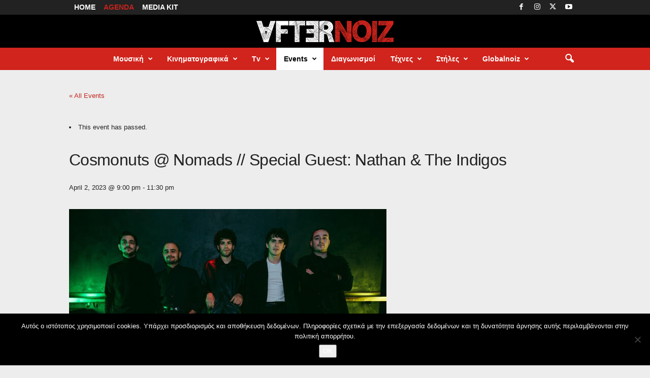

--- FILE ---
content_type: text/html; charset=UTF-8
request_url: https://afternoiz.gr/agenda/cosmonuts-nomads-special-guest-nathan-the-indigos/
body_size: 24995
content:
<!doctype html >
<!--[if IE 8]>    <html class="ie8" lang="en-US" prefix="og: https://ogp.me/ns#"> <![endif]-->
<!--[if IE 9]>    <html class="ie9" lang="en-US" prefix="og: https://ogp.me/ns#"> <![endif]-->
<!--[if gt IE 8]><!--> <html lang="en-US" prefix="og: https://ogp.me/ns#"> <!--<![endif]-->
<head>
    <title>Cosmonuts @ Nomads // Special Guest: Nathan &amp; The Indigos - Afternoiz.gr</title>
    <meta charset="UTF-8" />
    <meta name="viewport" content="width=device-width, initial-scale=1.0">
    <link rel="pingback" href="https://afternoiz.gr/xmlrpc.php" />
    <link rel='stylesheet' id='tribe-events-views-v2-bootstrap-datepicker-styles-css' href='https://afternoiz.gr/wp-content/plugins/the-events-calendar/vendor/bootstrap-datepicker/css/bootstrap-datepicker.standalone.min.css?ver=6.15.15' type='text/css' media='all' />
<link rel='stylesheet' id='tec-variables-skeleton-css' href='https://afternoiz.gr/wp-content/plugins/the-events-calendar/common/build/css/variables-skeleton.css?ver=6.10.2' type='text/css' media='all' />
<link rel='stylesheet' id='tribe-common-skeleton-style-css' href='https://afternoiz.gr/wp-content/plugins/the-events-calendar/common/build/css/common-skeleton.css?ver=6.10.2' type='text/css' media='all' />
<link rel='stylesheet' id='tribe-tooltipster-css-css' href='https://afternoiz.gr/wp-content/plugins/the-events-calendar/common/vendor/tooltipster/tooltipster.bundle.min.css?ver=6.10.2' type='text/css' media='all' />
<link rel='stylesheet' id='tribe-events-views-v2-skeleton-css' href='https://afternoiz.gr/wp-content/plugins/the-events-calendar/build/css/views-skeleton.css?ver=6.15.15' type='text/css' media='all' />
<link rel="icon" type="image/png" href="https://afternoiz.gr/wp-content/uploads/2023/07/profile-image-fb-page-afternoizgr.jpg"><link rel="apple-touch-icon" sizes="76x76" href="https://afternoiz.gr/wp-content/uploads/2015/05/favicon.png"/><link rel="apple-touch-icon" sizes="120x120" href="https://afternoiz.gr/wp-content/uploads/2015/05/favicon.png"/><link rel="apple-touch-icon" sizes="152x152" href="https://afternoiz.gr/wp-content/uploads/2015/05/favicon.png"/><link rel="apple-touch-icon" sizes="114x114" href="https://afternoiz.gr/wp-content/uploads/2015/05/favicon.png"/><link rel="apple-touch-icon" sizes="144x144" href="https://afternoiz.gr/wp-content/uploads/2015/05/favicon.png"/>
<!-- Search Engine Optimization by Rank Math - https://rankmath.com/ -->
<meta name="robots" content="index, follow, max-snippet:-1, max-video-preview:-1, max-image-preview:large"/>
<link rel="canonical" href="https://afternoiz.gr/agenda/cosmonuts-nomads-special-guest-nathan-the-indigos/" />
<meta property="og:locale" content="en_US" />
<meta property="og:type" content="article" />
<meta property="og:title" content="Cosmonuts @ Nomads // Special Guest: Nathan &amp; The Indigos - Afternoiz.gr" />
<meta property="og:description" content="Cosmonuts @ Nomads // Special Guest: Nathan &amp; The Indigos Μετά από μια γεμάτη χειμερινή σεζόν και πριν την κυκλοφορία νέου υλικού, οι Cosmonuts σας υποδέχονται στο υπόγειο του Nomads [&hellip;]" />
<meta property="og:url" content="https://afternoiz.gr/agenda/cosmonuts-nomads-special-guest-nathan-the-indigos/" />
<meta property="article:publisher" content="https://www.facebook.com/afternoiz" />
<meta property="article:author" content="https://www.facebook.com/jo.gogou/" />
<meta property="article:tag" content="@ Nomads // Special Guest: Nathan &amp; The Indigos" />
<meta property="article:tag" content="Nathan &amp; The Indigos" />
<meta property="article:tag" content="Nomads" />
<meta property="article:tag" content="συναυλία" />
<meta property="og:image" content="https://afternoiz.gr/wp-content/uploads/2023/03/Cosmonuts-band.jpg" />
<meta property="og:image:secure_url" content="https://afternoiz.gr/wp-content/uploads/2023/03/Cosmonuts-band.jpg" />
<meta property="og:image:width" content="625" />
<meta property="og:image:height" content="417" />
<meta property="og:image:alt" content="Cosmonuts @ Nomads // Special Guest: Nathan &amp; The Indigos" />
<meta property="og:image:type" content="image/jpeg" />
<meta name="twitter:card" content="summary_large_image" />
<meta name="twitter:title" content="Cosmonuts @ Nomads // Special Guest: Nathan &amp; The Indigos - Afternoiz.gr" />
<meta name="twitter:description" content="Cosmonuts @ Nomads // Special Guest: Nathan &amp; The Indigos Μετά από μια γεμάτη χειμερινή σεζόν και πριν την κυκλοφορία νέου υλικού, οι Cosmonuts σας υποδέχονται στο υπόγειο του Nomads [&hellip;]" />
<meta name="twitter:site" content="@afternoiz" />
<meta name="twitter:creator" content="@afternoiz" />
<meta name="twitter:image" content="https://afternoiz.gr/wp-content/uploads/2023/03/Cosmonuts-band.jpg" />
<!-- /Rank Math WordPress SEO plugin -->

<link rel="alternate" type="application/rss+xml" title="Afternoiz.gr &raquo; Feed" href="https://afternoiz.gr/feed/" />
<link rel="alternate" type="application/rss+xml" title="Afternoiz.gr &raquo; Comments Feed" href="https://afternoiz.gr/comments/feed/" />
<link rel="alternate" type="text/calendar" title="Afternoiz.gr &raquo; iCal Feed" href="https://afternoiz.gr/agenda/?ical=1" />
<link rel="alternate" type="application/rss+xml" title="Afternoiz.gr &raquo; Cosmonuts @ Nomads // Special Guest: Nathan &#038; The Indigos Comments Feed" href="https://afternoiz.gr/agenda/cosmonuts-nomads-special-guest-nathan-the-indigos/feed/" />
<link rel="alternate" title="oEmbed (JSON)" type="application/json+oembed" href="https://afternoiz.gr/wp-json/oembed/1.0/embed?url=https%3A%2F%2Fafternoiz.gr%2Fagenda%2Fcosmonuts-nomads-special-guest-nathan-the-indigos%2F" />
<link rel="alternate" title="oEmbed (XML)" type="text/xml+oembed" href="https://afternoiz.gr/wp-json/oembed/1.0/embed?url=https%3A%2F%2Fafternoiz.gr%2Fagenda%2Fcosmonuts-nomads-special-guest-nathan-the-indigos%2F&#038;format=xml" />
		<!-- This site uses the Google Analytics by ExactMetrics plugin v8.11.1 - Using Analytics tracking - https://www.exactmetrics.com/ -->
							<script src="//www.googletagmanager.com/gtag/js?id=G-ZTZ5BWGG27"  data-cfasync="false" data-wpfc-render="false" type="text/javascript" async></script>
			<script data-cfasync="false" data-wpfc-render="false" type="text/javascript">
				var em_version = '8.11.1';
				var em_track_user = true;
				var em_no_track_reason = '';
								var ExactMetricsDefaultLocations = {"page_location":"https:\/\/afternoiz.gr\/agenda\/cosmonuts-nomads-special-guest-nathan-the-indigos\/"};
								if ( typeof ExactMetricsPrivacyGuardFilter === 'function' ) {
					var ExactMetricsLocations = (typeof ExactMetricsExcludeQuery === 'object') ? ExactMetricsPrivacyGuardFilter( ExactMetricsExcludeQuery ) : ExactMetricsPrivacyGuardFilter( ExactMetricsDefaultLocations );
				} else {
					var ExactMetricsLocations = (typeof ExactMetricsExcludeQuery === 'object') ? ExactMetricsExcludeQuery : ExactMetricsDefaultLocations;
				}

								var disableStrs = [
										'ga-disable-G-ZTZ5BWGG27',
									];

				/* Function to detect opted out users */
				function __gtagTrackerIsOptedOut() {
					for (var index = 0; index < disableStrs.length; index++) {
						if (document.cookie.indexOf(disableStrs[index] + '=true') > -1) {
							return true;
						}
					}

					return false;
				}

				/* Disable tracking if the opt-out cookie exists. */
				if (__gtagTrackerIsOptedOut()) {
					for (var index = 0; index < disableStrs.length; index++) {
						window[disableStrs[index]] = true;
					}
				}

				/* Opt-out function */
				function __gtagTrackerOptout() {
					for (var index = 0; index < disableStrs.length; index++) {
						document.cookie = disableStrs[index] + '=true; expires=Thu, 31 Dec 2099 23:59:59 UTC; path=/';
						window[disableStrs[index]] = true;
					}
				}

				if ('undefined' === typeof gaOptout) {
					function gaOptout() {
						__gtagTrackerOptout();
					}
				}
								window.dataLayer = window.dataLayer || [];

				window.ExactMetricsDualTracker = {
					helpers: {},
					trackers: {},
				};
				if (em_track_user) {
					function __gtagDataLayer() {
						dataLayer.push(arguments);
					}

					function __gtagTracker(type, name, parameters) {
						if (!parameters) {
							parameters = {};
						}

						if (parameters.send_to) {
							__gtagDataLayer.apply(null, arguments);
							return;
						}

						if (type === 'event') {
														parameters.send_to = exactmetrics_frontend.v4_id;
							var hookName = name;
							if (typeof parameters['event_category'] !== 'undefined') {
								hookName = parameters['event_category'] + ':' + name;
							}

							if (typeof ExactMetricsDualTracker.trackers[hookName] !== 'undefined') {
								ExactMetricsDualTracker.trackers[hookName](parameters);
							} else {
								__gtagDataLayer('event', name, parameters);
							}
							
						} else {
							__gtagDataLayer.apply(null, arguments);
						}
					}

					__gtagTracker('js', new Date());
					__gtagTracker('set', {
						'developer_id.dNDMyYj': true,
											});
					if ( ExactMetricsLocations.page_location ) {
						__gtagTracker('set', ExactMetricsLocations);
					}
										__gtagTracker('config', 'G-ZTZ5BWGG27', {"forceSSL":"true"} );
										window.gtag = __gtagTracker;										(function () {
						/* https://developers.google.com/analytics/devguides/collection/analyticsjs/ */
						/* ga and __gaTracker compatibility shim. */
						var noopfn = function () {
							return null;
						};
						var newtracker = function () {
							return new Tracker();
						};
						var Tracker = function () {
							return null;
						};
						var p = Tracker.prototype;
						p.get = noopfn;
						p.set = noopfn;
						p.send = function () {
							var args = Array.prototype.slice.call(arguments);
							args.unshift('send');
							__gaTracker.apply(null, args);
						};
						var __gaTracker = function () {
							var len = arguments.length;
							if (len === 0) {
								return;
							}
							var f = arguments[len - 1];
							if (typeof f !== 'object' || f === null || typeof f.hitCallback !== 'function') {
								if ('send' === arguments[0]) {
									var hitConverted, hitObject = false, action;
									if ('event' === arguments[1]) {
										if ('undefined' !== typeof arguments[3]) {
											hitObject = {
												'eventAction': arguments[3],
												'eventCategory': arguments[2],
												'eventLabel': arguments[4],
												'value': arguments[5] ? arguments[5] : 1,
											}
										}
									}
									if ('pageview' === arguments[1]) {
										if ('undefined' !== typeof arguments[2]) {
											hitObject = {
												'eventAction': 'page_view',
												'page_path': arguments[2],
											}
										}
									}
									if (typeof arguments[2] === 'object') {
										hitObject = arguments[2];
									}
									if (typeof arguments[5] === 'object') {
										Object.assign(hitObject, arguments[5]);
									}
									if ('undefined' !== typeof arguments[1].hitType) {
										hitObject = arguments[1];
										if ('pageview' === hitObject.hitType) {
											hitObject.eventAction = 'page_view';
										}
									}
									if (hitObject) {
										action = 'timing' === arguments[1].hitType ? 'timing_complete' : hitObject.eventAction;
										hitConverted = mapArgs(hitObject);
										__gtagTracker('event', action, hitConverted);
									}
								}
								return;
							}

							function mapArgs(args) {
								var arg, hit = {};
								var gaMap = {
									'eventCategory': 'event_category',
									'eventAction': 'event_action',
									'eventLabel': 'event_label',
									'eventValue': 'event_value',
									'nonInteraction': 'non_interaction',
									'timingCategory': 'event_category',
									'timingVar': 'name',
									'timingValue': 'value',
									'timingLabel': 'event_label',
									'page': 'page_path',
									'location': 'page_location',
									'title': 'page_title',
									'referrer' : 'page_referrer',
								};
								for (arg in args) {
																		if (!(!args.hasOwnProperty(arg) || !gaMap.hasOwnProperty(arg))) {
										hit[gaMap[arg]] = args[arg];
									} else {
										hit[arg] = args[arg];
									}
								}
								return hit;
							}

							try {
								f.hitCallback();
							} catch (ex) {
							}
						};
						__gaTracker.create = newtracker;
						__gaTracker.getByName = newtracker;
						__gaTracker.getAll = function () {
							return [];
						};
						__gaTracker.remove = noopfn;
						__gaTracker.loaded = true;
						window['__gaTracker'] = __gaTracker;
					})();
									} else {
										console.log("");
					(function () {
						function __gtagTracker() {
							return null;
						}

						window['__gtagTracker'] = __gtagTracker;
						window['gtag'] = __gtagTracker;
					})();
									}
			</script>
							<!-- / Google Analytics by ExactMetrics -->
		<style id='wp-img-auto-sizes-contain-inline-css' type='text/css'>
img:is([sizes=auto i],[sizes^="auto," i]){contain-intrinsic-size:3000px 1500px}
/*# sourceURL=wp-img-auto-sizes-contain-inline-css */
</style>
<link rel='stylesheet' id='sbi_styles-css' href='https://afternoiz.gr/wp-content/plugins/instagram-feed/css/sbi-styles.min.css?ver=6.10.0' type='text/css' media='all' />
<link rel='stylesheet' id='tribe-events-v2-single-skeleton-css' href='https://afternoiz.gr/wp-content/plugins/the-events-calendar/build/css/tribe-events-single-skeleton.css?ver=6.15.15' type='text/css' media='all' />
<style id='wp-emoji-styles-inline-css' type='text/css'>

	img.wp-smiley, img.emoji {
		display: inline !important;
		border: none !important;
		box-shadow: none !important;
		height: 1em !important;
		width: 1em !important;
		margin: 0 0.07em !important;
		vertical-align: -0.1em !important;
		background: none !important;
		padding: 0 !important;
	}
/*# sourceURL=wp-emoji-styles-inline-css */
</style>
<link rel='stylesheet' id='wp-block-library-css' href='https://afternoiz.gr/wp-includes/css/dist/block-library/style.min.css?ver=b5fc1f46cce27298459e3420aa8cb63b' type='text/css' media='all' />
<style id='wp-block-columns-inline-css' type='text/css'>
.wp-block-columns{box-sizing:border-box;display:flex;flex-wrap:wrap!important}@media (min-width:782px){.wp-block-columns{flex-wrap:nowrap!important}}.wp-block-columns{align-items:normal!important}.wp-block-columns.are-vertically-aligned-top{align-items:flex-start}.wp-block-columns.are-vertically-aligned-center{align-items:center}.wp-block-columns.are-vertically-aligned-bottom{align-items:flex-end}@media (max-width:781px){.wp-block-columns:not(.is-not-stacked-on-mobile)>.wp-block-column{flex-basis:100%!important}}@media (min-width:782px){.wp-block-columns:not(.is-not-stacked-on-mobile)>.wp-block-column{flex-basis:0;flex-grow:1}.wp-block-columns:not(.is-not-stacked-on-mobile)>.wp-block-column[style*=flex-basis]{flex-grow:0}}.wp-block-columns.is-not-stacked-on-mobile{flex-wrap:nowrap!important}.wp-block-columns.is-not-stacked-on-mobile>.wp-block-column{flex-basis:0;flex-grow:1}.wp-block-columns.is-not-stacked-on-mobile>.wp-block-column[style*=flex-basis]{flex-grow:0}:where(.wp-block-columns){margin-bottom:1.75em}:where(.wp-block-columns.has-background){padding:1.25em 2.375em}.wp-block-column{flex-grow:1;min-width:0;overflow-wrap:break-word;word-break:break-word}.wp-block-column.is-vertically-aligned-top{align-self:flex-start}.wp-block-column.is-vertically-aligned-center{align-self:center}.wp-block-column.is-vertically-aligned-bottom{align-self:flex-end}.wp-block-column.is-vertically-aligned-stretch{align-self:stretch}.wp-block-column.is-vertically-aligned-bottom,.wp-block-column.is-vertically-aligned-center,.wp-block-column.is-vertically-aligned-top{width:100%}
/*# sourceURL=https://afternoiz.gr/wp-includes/blocks/columns/style.min.css */
</style>
<style id='global-styles-inline-css' type='text/css'>
:root{--wp--preset--aspect-ratio--square: 1;--wp--preset--aspect-ratio--4-3: 4/3;--wp--preset--aspect-ratio--3-4: 3/4;--wp--preset--aspect-ratio--3-2: 3/2;--wp--preset--aspect-ratio--2-3: 2/3;--wp--preset--aspect-ratio--16-9: 16/9;--wp--preset--aspect-ratio--9-16: 9/16;--wp--preset--color--black: #000000;--wp--preset--color--cyan-bluish-gray: #abb8c3;--wp--preset--color--white: #ffffff;--wp--preset--color--pale-pink: #f78da7;--wp--preset--color--vivid-red: #cf2e2e;--wp--preset--color--luminous-vivid-orange: #ff6900;--wp--preset--color--luminous-vivid-amber: #fcb900;--wp--preset--color--light-green-cyan: #7bdcb5;--wp--preset--color--vivid-green-cyan: #00d084;--wp--preset--color--pale-cyan-blue: #8ed1fc;--wp--preset--color--vivid-cyan-blue: #0693e3;--wp--preset--color--vivid-purple: #9b51e0;--wp--preset--gradient--vivid-cyan-blue-to-vivid-purple: linear-gradient(135deg,rgb(6,147,227) 0%,rgb(155,81,224) 100%);--wp--preset--gradient--light-green-cyan-to-vivid-green-cyan: linear-gradient(135deg,rgb(122,220,180) 0%,rgb(0,208,130) 100%);--wp--preset--gradient--luminous-vivid-amber-to-luminous-vivid-orange: linear-gradient(135deg,rgb(252,185,0) 0%,rgb(255,105,0) 100%);--wp--preset--gradient--luminous-vivid-orange-to-vivid-red: linear-gradient(135deg,rgb(255,105,0) 0%,rgb(207,46,46) 100%);--wp--preset--gradient--very-light-gray-to-cyan-bluish-gray: linear-gradient(135deg,rgb(238,238,238) 0%,rgb(169,184,195) 100%);--wp--preset--gradient--cool-to-warm-spectrum: linear-gradient(135deg,rgb(74,234,220) 0%,rgb(151,120,209) 20%,rgb(207,42,186) 40%,rgb(238,44,130) 60%,rgb(251,105,98) 80%,rgb(254,248,76) 100%);--wp--preset--gradient--blush-light-purple: linear-gradient(135deg,rgb(255,206,236) 0%,rgb(152,150,240) 100%);--wp--preset--gradient--blush-bordeaux: linear-gradient(135deg,rgb(254,205,165) 0%,rgb(254,45,45) 50%,rgb(107,0,62) 100%);--wp--preset--gradient--luminous-dusk: linear-gradient(135deg,rgb(255,203,112) 0%,rgb(199,81,192) 50%,rgb(65,88,208) 100%);--wp--preset--gradient--pale-ocean: linear-gradient(135deg,rgb(255,245,203) 0%,rgb(182,227,212) 50%,rgb(51,167,181) 100%);--wp--preset--gradient--electric-grass: linear-gradient(135deg,rgb(202,248,128) 0%,rgb(113,206,126) 100%);--wp--preset--gradient--midnight: linear-gradient(135deg,rgb(2,3,129) 0%,rgb(40,116,252) 100%);--wp--preset--font-size--small: 10px;--wp--preset--font-size--medium: 20px;--wp--preset--font-size--large: 30px;--wp--preset--font-size--x-large: 42px;--wp--preset--font-size--regular: 14px;--wp--preset--font-size--larger: 48px;--wp--preset--spacing--20: 0.44rem;--wp--preset--spacing--30: 0.67rem;--wp--preset--spacing--40: 1rem;--wp--preset--spacing--50: 1.5rem;--wp--preset--spacing--60: 2.25rem;--wp--preset--spacing--70: 3.38rem;--wp--preset--spacing--80: 5.06rem;--wp--preset--shadow--natural: 6px 6px 9px rgba(0, 0, 0, 0.2);--wp--preset--shadow--deep: 12px 12px 50px rgba(0, 0, 0, 0.4);--wp--preset--shadow--sharp: 6px 6px 0px rgba(0, 0, 0, 0.2);--wp--preset--shadow--outlined: 6px 6px 0px -3px rgb(255, 255, 255), 6px 6px rgb(0, 0, 0);--wp--preset--shadow--crisp: 6px 6px 0px rgb(0, 0, 0);}:where(.is-layout-flex){gap: 0.5em;}:where(.is-layout-grid){gap: 0.5em;}body .is-layout-flex{display: flex;}.is-layout-flex{flex-wrap: wrap;align-items: center;}.is-layout-flex > :is(*, div){margin: 0;}body .is-layout-grid{display: grid;}.is-layout-grid > :is(*, div){margin: 0;}:where(.wp-block-columns.is-layout-flex){gap: 2em;}:where(.wp-block-columns.is-layout-grid){gap: 2em;}:where(.wp-block-post-template.is-layout-flex){gap: 1.25em;}:where(.wp-block-post-template.is-layout-grid){gap: 1.25em;}.has-black-color{color: var(--wp--preset--color--black) !important;}.has-cyan-bluish-gray-color{color: var(--wp--preset--color--cyan-bluish-gray) !important;}.has-white-color{color: var(--wp--preset--color--white) !important;}.has-pale-pink-color{color: var(--wp--preset--color--pale-pink) !important;}.has-vivid-red-color{color: var(--wp--preset--color--vivid-red) !important;}.has-luminous-vivid-orange-color{color: var(--wp--preset--color--luminous-vivid-orange) !important;}.has-luminous-vivid-amber-color{color: var(--wp--preset--color--luminous-vivid-amber) !important;}.has-light-green-cyan-color{color: var(--wp--preset--color--light-green-cyan) !important;}.has-vivid-green-cyan-color{color: var(--wp--preset--color--vivid-green-cyan) !important;}.has-pale-cyan-blue-color{color: var(--wp--preset--color--pale-cyan-blue) !important;}.has-vivid-cyan-blue-color{color: var(--wp--preset--color--vivid-cyan-blue) !important;}.has-vivid-purple-color{color: var(--wp--preset--color--vivid-purple) !important;}.has-black-background-color{background-color: var(--wp--preset--color--black) !important;}.has-cyan-bluish-gray-background-color{background-color: var(--wp--preset--color--cyan-bluish-gray) !important;}.has-white-background-color{background-color: var(--wp--preset--color--white) !important;}.has-pale-pink-background-color{background-color: var(--wp--preset--color--pale-pink) !important;}.has-vivid-red-background-color{background-color: var(--wp--preset--color--vivid-red) !important;}.has-luminous-vivid-orange-background-color{background-color: var(--wp--preset--color--luminous-vivid-orange) !important;}.has-luminous-vivid-amber-background-color{background-color: var(--wp--preset--color--luminous-vivid-amber) !important;}.has-light-green-cyan-background-color{background-color: var(--wp--preset--color--light-green-cyan) !important;}.has-vivid-green-cyan-background-color{background-color: var(--wp--preset--color--vivid-green-cyan) !important;}.has-pale-cyan-blue-background-color{background-color: var(--wp--preset--color--pale-cyan-blue) !important;}.has-vivid-cyan-blue-background-color{background-color: var(--wp--preset--color--vivid-cyan-blue) !important;}.has-vivid-purple-background-color{background-color: var(--wp--preset--color--vivid-purple) !important;}.has-black-border-color{border-color: var(--wp--preset--color--black) !important;}.has-cyan-bluish-gray-border-color{border-color: var(--wp--preset--color--cyan-bluish-gray) !important;}.has-white-border-color{border-color: var(--wp--preset--color--white) !important;}.has-pale-pink-border-color{border-color: var(--wp--preset--color--pale-pink) !important;}.has-vivid-red-border-color{border-color: var(--wp--preset--color--vivid-red) !important;}.has-luminous-vivid-orange-border-color{border-color: var(--wp--preset--color--luminous-vivid-orange) !important;}.has-luminous-vivid-amber-border-color{border-color: var(--wp--preset--color--luminous-vivid-amber) !important;}.has-light-green-cyan-border-color{border-color: var(--wp--preset--color--light-green-cyan) !important;}.has-vivid-green-cyan-border-color{border-color: var(--wp--preset--color--vivid-green-cyan) !important;}.has-pale-cyan-blue-border-color{border-color: var(--wp--preset--color--pale-cyan-blue) !important;}.has-vivid-cyan-blue-border-color{border-color: var(--wp--preset--color--vivid-cyan-blue) !important;}.has-vivid-purple-border-color{border-color: var(--wp--preset--color--vivid-purple) !important;}.has-vivid-cyan-blue-to-vivid-purple-gradient-background{background: var(--wp--preset--gradient--vivid-cyan-blue-to-vivid-purple) !important;}.has-light-green-cyan-to-vivid-green-cyan-gradient-background{background: var(--wp--preset--gradient--light-green-cyan-to-vivid-green-cyan) !important;}.has-luminous-vivid-amber-to-luminous-vivid-orange-gradient-background{background: var(--wp--preset--gradient--luminous-vivid-amber-to-luminous-vivid-orange) !important;}.has-luminous-vivid-orange-to-vivid-red-gradient-background{background: var(--wp--preset--gradient--luminous-vivid-orange-to-vivid-red) !important;}.has-very-light-gray-to-cyan-bluish-gray-gradient-background{background: var(--wp--preset--gradient--very-light-gray-to-cyan-bluish-gray) !important;}.has-cool-to-warm-spectrum-gradient-background{background: var(--wp--preset--gradient--cool-to-warm-spectrum) !important;}.has-blush-light-purple-gradient-background{background: var(--wp--preset--gradient--blush-light-purple) !important;}.has-blush-bordeaux-gradient-background{background: var(--wp--preset--gradient--blush-bordeaux) !important;}.has-luminous-dusk-gradient-background{background: var(--wp--preset--gradient--luminous-dusk) !important;}.has-pale-ocean-gradient-background{background: var(--wp--preset--gradient--pale-ocean) !important;}.has-electric-grass-gradient-background{background: var(--wp--preset--gradient--electric-grass) !important;}.has-midnight-gradient-background{background: var(--wp--preset--gradient--midnight) !important;}.has-small-font-size{font-size: var(--wp--preset--font-size--small) !important;}.has-medium-font-size{font-size: var(--wp--preset--font-size--medium) !important;}.has-large-font-size{font-size: var(--wp--preset--font-size--large) !important;}.has-x-large-font-size{font-size: var(--wp--preset--font-size--x-large) !important;}
:where(.wp-block-columns.is-layout-flex){gap: 2em;}:where(.wp-block-columns.is-layout-grid){gap: 2em;}
/*# sourceURL=global-styles-inline-css */
</style>
<style id='core-block-supports-inline-css' type='text/css'>
.wp-container-core-columns-is-layout-9d6595d7{flex-wrap:nowrap;}
/*# sourceURL=core-block-supports-inline-css */
</style>

<style id='classic-theme-styles-inline-css' type='text/css'>
/*! This file is auto-generated */
.wp-block-button__link{color:#fff;background-color:#32373c;border-radius:9999px;box-shadow:none;text-decoration:none;padding:calc(.667em + 2px) calc(1.333em + 2px);font-size:1.125em}.wp-block-file__button{background:#32373c;color:#fff;text-decoration:none}
/*# sourceURL=/wp-includes/css/classic-themes.min.css */
</style>
<link rel='stylesheet' id='cookie-notice-front-css' href='https://afternoiz.gr/wp-content/plugins/cookie-notice/css/front.min.css?ver=2.5.11' type='text/css' media='all' />
<link rel='stylesheet' id='mgl-css-css' href='https://afternoiz.gr/wp-content/plugins/meow-gallery/app/style.min.css?ver=1769510365' type='text/css' media='all' />
<link rel='stylesheet' id='leaflet-css-css' href='https://afternoiz.gr/wp-content/plugins/meow-lightbox/app/style.min.css?ver=1769510372' type='text/css' media='all' />
<link rel='stylesheet' id='ce_responsive-css' href='https://afternoiz.gr/wp-content/plugins/simple-embed-code/css/video-container.min.css?ver=2.5.1' type='text/css' media='all' />
<link rel='stylesheet' id='math-captcha-frontend-css' href='https://afternoiz.gr/wp-content/plugins/wp-advanced-math-captcha/css/frontend.css?ver=b5fc1f46cce27298459e3420aa8cb63b' type='text/css' media='all' />
<link rel='stylesheet' id='heateor-sc-frontend-css-css' href='https://afternoiz.gr/wp-content/plugins/heateor-social-comments/css/front.css?ver=1.6.3' type='text/css' media='all' />
<link rel='stylesheet' id='tds-front-css' href='https://afternoiz.gr/wp-content/plugins/td-subscription/assets/css/tds-front.css?ver=1.7.3' type='text/css' media='all' />
<link rel='stylesheet' id='td-theme-css' href='https://afternoiz.gr/wp-content/themes/Newsmag/style.css?ver=5.4.3.4' type='text/css' media='all' />
<style id='td-theme-inline-css' type='text/css'>
    
        /* custom css - generated by TagDiv Composer */
        @media (max-width: 767px) {
            .td-header-desktop-wrap {
                display: none;
            }
        }
        @media (min-width: 767px) {
            .td-header-mobile-wrap {
                display: none;
            }
        }
    
	
/*# sourceURL=td-theme-inline-css */
</style>
<link rel='stylesheet' id='td-legacy-framework-front-style-css' href='https://afternoiz.gr/wp-content/plugins/td-composer/legacy/Newsmag/assets/css/td_legacy_main.css?ver=02f7892c77f8d92ff3a6477b3d96dee8' type='text/css' media='all' />
<link rel='stylesheet' id='td-legacy-framework-subscription-style-css' href='https://afternoiz.gr/wp-content/plugins/td-composer/legacy/Newsmag/assets/css/td_legacy_subscription.css?ver=b5fc1f46cce27298459e3420aa8cb63b' type='text/css' media='all' />
<script type="text/javascript" src="https://afternoiz.gr/wp-includes/js/jquery/jquery.min.js?ver=3.7.1" id="jquery-core-js"></script>
<script type="text/javascript" src="https://afternoiz.gr/wp-includes/js/jquery/jquery-migrate.min.js?ver=3.4.1" id="jquery-migrate-js"></script>
<script type="text/javascript" src="https://afternoiz.gr/wp-content/plugins/the-events-calendar/common/build/js/tribe-common.js?ver=9c44e11f3503a33e9540" id="tribe-common-js"></script>
<script type="text/javascript" src="https://afternoiz.gr/wp-content/plugins/the-events-calendar/build/js/views/breakpoints.js?ver=4208de2df2852e0b91ec" id="tribe-events-views-v2-breakpoints-js"></script>
<script type="text/javascript" src="https://afternoiz.gr/wp-content/plugins/google-analytics-dashboard-for-wp/assets/js/frontend-gtag.min.js?ver=8.11.1" id="exactmetrics-frontend-script-js" async="async" data-wp-strategy="async"></script>
<script data-cfasync="false" data-wpfc-render="false" type="text/javascript" id='exactmetrics-frontend-script-js-extra'>/* <![CDATA[ */
var exactmetrics_frontend = {"js_events_tracking":"true","download_extensions":"zip,mp3,mpeg,pdf,docx,pptx,xlsx,rar","inbound_paths":"[{\"path\":\"\\\/go\\\/\",\"label\":\"affiliate\"},{\"path\":\"\\\/recommend\\\/\",\"label\":\"affiliate\"}]","home_url":"https:\/\/afternoiz.gr","hash_tracking":"false","v4_id":"G-ZTZ5BWGG27"};/* ]]> */
</script>
<script type="text/javascript" src="https://afternoiz.gr/wp-includes/js/dist/hooks.min.js?ver=dd5603f07f9220ed27f1" id="wp-hooks-js"></script>
<script type="text/javascript" src="https://afternoiz.gr/wp-includes/js/dist/i18n.min.js?ver=c26c3dc7bed366793375" id="wp-i18n-js"></script>
<script type="text/javascript" id="wp-i18n-js-after">
/* <![CDATA[ */
wp.i18n.setLocaleData( { 'text direction\u0004ltr': [ 'ltr' ] } );
//# sourceURL=wp-i18n-js-after
/* ]]> */
</script>
<script type="text/javascript" id="mwl-build-js-js-extra">
/* <![CDATA[ */
var mwl_settings = {"api_url":"https://afternoiz.gr/wp-json/meow-lightbox/v1/","rest_nonce":"fcb7d8e919","plugin_url":"https://afternoiz.gr/wp-content/plugins/meow-lightbox/app/","version":"1769510372","settings":{"rtf_slider_fix":false,"engine":"default","backdrop_opacity":85,"theme":"dark","flat_orientation":"below","orientation":"auto","selector":".entry-content, .gallery, .mgl-gallery","selector_ahead":false,"deep_linking":false,"deep_linking_slug":"mwl","rendering_delay":300,"skip_dynamic_fetch":false,"include_orphans":false,"js_logs":false,"social_sharing":false,"social_sharing_facebook":true,"social_sharing_twitter":true,"social_sharing_pinterest":true,"separate_galleries":false,"disable_arrows_on_mobile":false,"animation_toggle":"none","animation_speed":"normal","low_res_placeholder":false,"wordpress_big_image":false,"right_click_protection":true,"magnification":true,"full_screen":true,"anti_selector":"","preloading":false,"download_link":"1","caption_source":"none","caption_ellipsis":true,"exif":{"title":"1","caption":"1","camera":"1","lens":"","date":false,"date_timezone":false,"shutter_speed":"1","aperture":"1","focal_length":"1","copyright":false,"author":false,"iso":"1","keywords":false,"metadata_toggle":false,"metadata_toggle_start_hidden":false},"slideshow":{"enabled":false,"timer":"3000"},"map":{"enabled":""}}};
//# sourceURL=mwl-build-js-js-extra
/* ]]> */
</script>
<script type="text/javascript" src="https://afternoiz.gr/wp-content/plugins/meow-lightbox/app/lightbox.js?ver=1769510372" id="mwl-build-js-js"></script>
<script type="text/javascript" src="https://afternoiz.gr/wp-includes/js/dist/vendor/react.min.js?ver=18.3.1.1" id="react-js"></script>
<script type="text/javascript" src="https://afternoiz.gr/wp-includes/js/dist/vendor/react-jsx-runtime.min.js?ver=18.3.1" id="react-jsx-runtime-js"></script>
<script type="text/javascript" src="https://afternoiz.gr/wp-includes/js/dist/deprecated.min.js?ver=e1f84915c5e8ae38964c" id="wp-deprecated-js"></script>
<script type="text/javascript" src="https://afternoiz.gr/wp-includes/js/dist/dom.min.js?ver=26edef3be6483da3de2e" id="wp-dom-js"></script>
<script type="text/javascript" src="https://afternoiz.gr/wp-includes/js/dist/vendor/react-dom.min.js?ver=18.3.1.1" id="react-dom-js"></script>
<script type="text/javascript" src="https://afternoiz.gr/wp-includes/js/dist/escape-html.min.js?ver=6561a406d2d232a6fbd2" id="wp-escape-html-js"></script>
<script type="text/javascript" src="https://afternoiz.gr/wp-includes/js/dist/element.min.js?ver=6a582b0c827fa25df3dd" id="wp-element-js"></script>
<script type="text/javascript" src="https://afternoiz.gr/wp-includes/js/dist/is-shallow-equal.min.js?ver=e0f9f1d78d83f5196979" id="wp-is-shallow-equal-js"></script>
<script type="text/javascript" src="https://afternoiz.gr/wp-includes/js/dist/keycodes.min.js?ver=34c8fb5e7a594a1c8037" id="wp-keycodes-js"></script>
<script type="text/javascript" src="https://afternoiz.gr/wp-includes/js/dist/priority-queue.min.js?ver=2d59d091223ee9a33838" id="wp-priority-queue-js"></script>
<script type="text/javascript" src="https://afternoiz.gr/wp-includes/js/dist/compose.min.js?ver=7a9b375d8c19cf9d3d9b" id="wp-compose-js"></script>
<script type="text/javascript" src="https://afternoiz.gr/wp-includes/js/dist/private-apis.min.js?ver=4f465748bda624774139" id="wp-private-apis-js"></script>
<script type="text/javascript" src="https://afternoiz.gr/wp-includes/js/dist/redux-routine.min.js?ver=8bb92d45458b29590f53" id="wp-redux-routine-js"></script>
<script type="text/javascript" src="https://afternoiz.gr/wp-includes/js/dist/data.min.js?ver=f940198280891b0b6318" id="wp-data-js"></script>
<script type="text/javascript" id="wp-data-js-after">
/* <![CDATA[ */
( function() {
	var userId = 0;
	var storageKey = "WP_DATA_USER_" + userId;
	wp.data
		.use( wp.data.plugins.persistence, { storageKey: storageKey } );
} )();
//# sourceURL=wp-data-js-after
/* ]]> */
</script>
<script type="text/javascript" src="https://afternoiz.gr/wp-content/plugins/wp-advanced-math-captcha/js/wmc.js?ver=2.1.8" id="wmc-js-js" defer="defer" data-wp-strategy="defer"></script>
<link rel="https://api.w.org/" href="https://afternoiz.gr/wp-json/" /><link rel="alternate" title="JSON" type="application/json" href="https://afternoiz.gr/wp-json/wp/v2/tribe_events/55279" /><link rel="EditURI" type="application/rsd+xml" title="RSD" href="https://afternoiz.gr/xmlrpc.php?rsd" />

<link rel='shortlink' href='https://afternoiz.gr/?p=55279' />
<meta name="tec-api-version" content="v1"><meta name="tec-api-origin" content="https://afternoiz.gr"><link rel="alternate" href="https://afternoiz.gr/wp-json/tribe/events/v1/events/55279" /><script type="application/ld+json">
[{"@context":"http://schema.org","@type":"Event","name":"Cosmonuts @ Nomads // Special Guest: Nathan &#038; The Indigos","description":"&lt;p&gt;Cosmonuts @ Nomads // Special Guest: Nathan &amp; The Indigos \u039c\u03b5\u03c4\u03ac \u03b1\u03c0\u03cc \u03bc\u03b9\u03b1 \u03b3\u03b5\u03bc\u03ac\u03c4\u03b7 \u03c7\u03b5\u03b9\u03bc\u03b5\u03c1\u03b9\u03bd\u03ae \u03c3\u03b5\u03b6\u03cc\u03bd \u03ba\u03b1\u03b9 \u03c0\u03c1\u03b9\u03bd \u03c4\u03b7\u03bd \u03ba\u03c5\u03ba\u03bb\u03bf\u03c6\u03bf\u03c1\u03af\u03b1 \u03bd\u03ad\u03bf\u03c5 \u03c5\u03bb\u03b9\u03ba\u03bf\u03cd, \u03bf\u03b9 Cosmonuts \u03c3\u03b1\u03c2 \u03c5\u03c0\u03bf\u03b4\u03ad\u03c7\u03bf\u03bd\u03c4\u03b1\u03b9 \u03c3\u03c4\u03bf \u03c5\u03c0\u03cc\u03b3\u03b5\u03b9\u03bf \u03c4\u03bf\u03c5 Nomads [&hellip;]&lt;/p&gt;\\n","image":"https://afternoiz.gr/wp-content/uploads/2023/03/Cosmonuts-band.jpg","url":"https://afternoiz.gr/agenda/cosmonuts-nomads-special-guest-nathan-the-indigos/","eventAttendanceMode":"https://schema.org/OfflineEventAttendanceMode","eventStatus":"https://schema.org/EventScheduled","startDate":"2023-04-02T21:00:00+03:00","endDate":"2023-04-02T23:30:00+03:00","location":{"@type":"Place","name":"Nomads Athens,","description":"","url":"","address":{"@type":"PostalAddress"},"telephone":"","sameAs":""},"performer":"Organization"}]
</script>
<!-- JS generated by theme -->

<script type="text/javascript" id="td-generated-header-js">
    
    

	    var tdBlocksArray = []; //here we store all the items for the current page

	    // td_block class - each ajax block uses a object of this class for requests
	    function tdBlock() {
		    this.id = '';
		    this.block_type = 1; //block type id (1-234 etc)
		    this.atts = '';
		    this.td_column_number = '';
		    this.td_current_page = 1; //
		    this.post_count = 0; //from wp
		    this.found_posts = 0; //from wp
		    this.max_num_pages = 0; //from wp
		    this.td_filter_value = ''; //current live filter value
		    this.is_ajax_running = false;
		    this.td_user_action = ''; // load more or infinite loader (used by the animation)
		    this.header_color = '';
		    this.ajax_pagination_infinite_stop = ''; //show load more at page x
	    }

        // td_js_generator - mini detector
        ( function () {
            var htmlTag = document.getElementsByTagName("html")[0];

	        if ( navigator.userAgent.indexOf("MSIE 10.0") > -1 ) {
                htmlTag.className += ' ie10';
            }

            if ( !!navigator.userAgent.match(/Trident.*rv\:11\./) ) {
                htmlTag.className += ' ie11';
            }

	        if ( navigator.userAgent.indexOf("Edge") > -1 ) {
                htmlTag.className += ' ieEdge';
            }

            if ( /(iPad|iPhone|iPod)/g.test(navigator.userAgent) ) {
                htmlTag.className += ' td-md-is-ios';
            }

            var user_agent = navigator.userAgent.toLowerCase();
            if ( user_agent.indexOf("android") > -1 ) {
                htmlTag.className += ' td-md-is-android';
            }

            if ( -1 !== navigator.userAgent.indexOf('Mac OS X')  ) {
                htmlTag.className += ' td-md-is-os-x';
            }

            if ( /chrom(e|ium)/.test(navigator.userAgent.toLowerCase()) ) {
               htmlTag.className += ' td-md-is-chrome';
            }

            if ( -1 !== navigator.userAgent.indexOf('Firefox') ) {
                htmlTag.className += ' td-md-is-firefox';
            }

            if ( -1 !== navigator.userAgent.indexOf('Safari') && -1 === navigator.userAgent.indexOf('Chrome') ) {
                htmlTag.className += ' td-md-is-safari';
            }

            if( -1 !== navigator.userAgent.indexOf('IEMobile') ){
                htmlTag.className += ' td-md-is-iemobile';
            }

        })();

        var tdLocalCache = {};

        ( function () {
            "use strict";

            tdLocalCache = {
                data: {},
                remove: function (resource_id) {
                    delete tdLocalCache.data[resource_id];
                },
                exist: function (resource_id) {
                    return tdLocalCache.data.hasOwnProperty(resource_id) && tdLocalCache.data[resource_id] !== null;
                },
                get: function (resource_id) {
                    return tdLocalCache.data[resource_id];
                },
                set: function (resource_id, cachedData) {
                    tdLocalCache.remove(resource_id);
                    tdLocalCache.data[resource_id] = cachedData;
                }
            };
        })();

    
    
var td_viewport_interval_list=[{"limitBottom":767,"sidebarWidth":251},{"limitBottom":1023,"sidebarWidth":339}];
var td_animation_stack_effect="type0";
var tds_animation_stack=true;
var td_animation_stack_specific_selectors=".entry-thumb, img, .td-lazy-img";
var td_animation_stack_general_selectors=".td-animation-stack img, .td-animation-stack .entry-thumb, .post img, .td-animation-stack .td-lazy-img";
var tds_show_more_info="Show more info";
var tds_show_less_info="Show less info";
var tdc_is_installed="yes";
var tdc_domain_active=false;
var td_ajax_url="https:\/\/afternoiz.gr\/wp-admin\/admin-ajax.php?td_theme_name=Newsmag&v=5.4.3.4";
var td_get_template_directory_uri="https:\/\/afternoiz.gr\/wp-content\/plugins\/td-composer\/legacy\/common";
var tds_snap_menu="smart_snap_always";
var tds_logo_on_sticky="";
var tds_header_style="10";
var td_please_wait="Please wait...";
var td_email_user_pass_incorrect="User or password incorrect!";
var td_email_user_incorrect="Email or username incorrect!";
var td_email_incorrect="Email incorrect!";
var td_user_incorrect="Username incorrect!";
var td_email_user_empty="Email or username empty!";
var td_pass_empty="Pass empty!";
var td_pass_pattern_incorrect="Invalid Pass Pattern!";
var td_retype_pass_incorrect="Retyped Pass incorrect!";
var tds_more_articles_on_post_enable="";
var tds_more_articles_on_post_time_to_wait="";
var tds_more_articles_on_post_pages_distance_from_top=0;
var tds_captcha="";
var tds_theme_color_site_wide="#c3241e";
var tds_smart_sidebar="enabled";
var tdThemeName="Newsmag";
var tdThemeNameWl="Newsmag";
var td_magnific_popup_translation_tPrev="Previous (Left arrow key)";
var td_magnific_popup_translation_tNext="Next (Right arrow key)";
var td_magnific_popup_translation_tCounter="%curr% of %total%";
var td_magnific_popup_translation_ajax_tError="The content from %url% could not be loaded.";
var td_magnific_popup_translation_image_tError="The image #%curr% could not be loaded.";
var tdBlockNonce="8f0baeb235";
var tdMobileMenu="enabled";
var tdMobileSearch="enabled";
var tdDateNamesI18n={"month_names":["January","February","March","April","May","June","July","August","September","October","November","December"],"month_names_short":["Jan","Feb","Mar","Apr","May","Jun","Jul","Aug","Sep","Oct","Nov","Dec"],"day_names":["Sunday","Monday","Tuesday","Wednesday","Thursday","Friday","Saturday"],"day_names_short":["Sun","Mon","Tue","Wed","Thu","Fri","Sat"]};
var td_reset_pass_empty="Please enter a new password before proceeding.";
var td_reset_pass_confirm_empty="Please confirm the new password before proceeding.";
var td_reset_pass_not_matching="Please make sure that the passwords match.";
var td_deploy_mode="deploy";
var td_ad_background_click_link="";
var td_ad_background_click_target="";
</script>


<!-- Header style compiled by theme -->

<style>
/* custom css - generated by TagDiv Composer */
    

body {
	background-color:#ededed;
}
.td-header-border:before,
    .td-trending-now-title,
    .td_block_mega_menu .td_mega_menu_sub_cats .cur-sub-cat,
    .td-post-category:hover,
    .td-header-style-2 .td-header-sp-logo,
    .td-next-prev-wrap a:hover i,
    .page-nav .current,
    .widget_calendar tfoot a:hover,
    .td-footer-container .widget_search .wpb_button:hover,
    .td-scroll-up-visible,
    .dropcap,
    .td-category a,
    input[type="submit"]:hover,
    .td-post-small-box a:hover,
    .td-404-sub-sub-title a:hover,
    .td-rating-bar-wrap div,
    .td_top_authors .td-active .td-author-post-count,
    .td_top_authors .td-active .td-author-comments-count,
    .td_smart_list_3 .td-sml3-top-controls i:hover,
    .td_smart_list_3 .td-sml3-bottom-controls i:hover,
    .td_wrapper_video_playlist .td_video_controls_playlist_wrapper,
    .td-read-more a:hover,
    .td-login-wrap .btn,
    .td_display_err,
    .td-header-style-6 .td-top-menu-full,
    #bbpress-forums button:hover,
    #bbpress-forums .bbp-pagination .current,
    .bbp_widget_login .button:hover,
    .header-search-wrap .td-drop-down-search .btn:hover,
    .td-post-text-content .more-link-wrap:hover a,
    #buddypress div.item-list-tabs ul li > a span,
    #buddypress div.item-list-tabs ul li > a:hover span,
    #buddypress input[type=submit]:hover,
    #buddypress a.button:hover span,
    #buddypress div.item-list-tabs ul li.selected a span,
    #buddypress div.item-list-tabs ul li.current a span,
    #buddypress input[type=submit]:focus,
    .td-grid-style-3 .td-big-grid-post .td-module-thumb a:last-child:before,
    .td-grid-style-4 .td-big-grid-post .td-module-thumb a:last-child:before,
    .td-grid-style-5 .td-big-grid-post .td-module-thumb:after,
    .td_category_template_2 .td-category-siblings .td-category a:hover,
    .td-weather-week:before,
    .td-weather-information:before,
     .td_3D_btn,
    .td_shadow_btn,
    .td_default_btn,
    .td_square_btn, 
    .td_outlined_btn:hover {
        background-color: #c3241e;
    }

    @media (max-width: 767px) {
        .td-category a.td-current-sub-category {
            background-color: #c3241e;
        }
    }

    .woocommerce .onsale,
    .woocommerce .woocommerce a.button:hover,
    .woocommerce-page .woocommerce .button:hover,
    .single-product .product .summary .cart .button:hover,
    .woocommerce .woocommerce .product a.button:hover,
    .woocommerce .product a.button:hover,
    .woocommerce .product #respond input#submit:hover,
    .woocommerce .checkout input#place_order:hover,
    .woocommerce .woocommerce.widget .button:hover,
    .woocommerce .woocommerce-message .button:hover,
    .woocommerce .woocommerce-error .button:hover,
    .woocommerce .woocommerce-info .button:hover,
    .woocommerce.widget .ui-slider .ui-slider-handle,
    .vc_btn-black:hover,
	.wpb_btn-black:hover,
	.item-list-tabs .feed:hover a,
	.td-smart-list-button:hover {
    	background-color: #c3241e;
    }

    .td-header-sp-top-menu .top-header-menu > .current-menu-item > a,
    .td-header-sp-top-menu .top-header-menu > .current-menu-ancestor > a,
    .td-header-sp-top-menu .top-header-menu > .current-category-ancestor > a,
    .td-header-sp-top-menu .top-header-menu > li > a:hover,
    .td-header-sp-top-menu .top-header-menu > .sfHover > a,
    .top-header-menu ul .current-menu-item > a,
    .top-header-menu ul .current-menu-ancestor > a,
    .top-header-menu ul .current-category-ancestor > a,
    .top-header-menu ul li > a:hover,
    .top-header-menu ul .sfHover > a,
    .sf-menu ul .td-menu-item > a:hover,
    .sf-menu ul .sfHover > a,
    .sf-menu ul .current-menu-ancestor > a,
    .sf-menu ul .current-category-ancestor > a,
    .sf-menu ul .current-menu-item > a,
    .td_module_wrap:hover .entry-title a,
    .td_mod_mega_menu:hover .entry-title a,
    .footer-email-wrap a,
    .widget a:hover,
    .td-footer-container .widget_calendar #today,
    .td-category-pulldown-filter a.td-pulldown-category-filter-link:hover,
    .td-load-more-wrap a:hover,
    .td-post-next-prev-content a:hover,
    .td-author-name a:hover,
    .td-author-url a:hover,
    .td_mod_related_posts:hover .entry-title a,
    .td-search-query,
    .header-search-wrap .td-drop-down-search .result-msg a:hover,
    .td_top_authors .td-active .td-authors-name a,
    .post blockquote p,
    .td-post-content blockquote p,
    .page blockquote p,
    .comment-list cite a:hover,
    .comment-list cite:hover,
    .comment-list .comment-reply-link:hover,
    a,
    .white-menu #td-header-menu .sf-menu > li > a:hover,
    .white-menu #td-header-menu .sf-menu > .current-menu-ancestor > a,
    .white-menu #td-header-menu .sf-menu > .current-menu-item > a,
    .td_quote_on_blocks,
    #bbpress-forums .bbp-forum-freshness a:hover,
    #bbpress-forums .bbp-topic-freshness a:hover,
    #bbpress-forums .bbp-forums-list li a:hover,
    #bbpress-forums .bbp-forum-title:hover,
    #bbpress-forums .bbp-topic-permalink:hover,
    #bbpress-forums .bbp-topic-started-by a:hover,
    #bbpress-forums .bbp-topic-started-in a:hover,
    #bbpress-forums .bbp-body .super-sticky li.bbp-topic-title .bbp-topic-permalink,
    #bbpress-forums .bbp-body .sticky li.bbp-topic-title .bbp-topic-permalink,
    #bbpress-forums #subscription-toggle a:hover,
    #bbpress-forums #favorite-toggle a:hover,
    .woocommerce-account .woocommerce-MyAccount-navigation a:hover,
    .widget_display_replies .bbp-author-name,
    .widget_display_topics .bbp-author-name,
    .archive .widget_archive .current,
    .archive .widget_archive .current a,
    .td-subcategory-header .td-category-siblings .td-subcat-dropdown a.td-current-sub-category,
    .td-subcategory-header .td-category-siblings .td-subcat-dropdown a:hover,
    .td-pulldown-filter-display-option:hover,
    .td-pulldown-filter-display-option .td-pulldown-filter-link:hover,
    .td_normal_slide .td-wrapper-pulldown-filter .td-pulldown-filter-list a:hover,
    #buddypress ul.item-list li div.item-title a:hover,
    .td_block_13 .td-pulldown-filter-list a:hover,
    .td_smart_list_8 .td-smart-list-dropdown-wrap .td-smart-list-button:hover,
    .td_smart_list_8 .td-smart-list-dropdown-wrap .td-smart-list-button:hover i,
    .td-sub-footer-container a:hover,
    .td-instagram-user a,
    .td_outlined_btn,
    body .td_block_list_menu li.current-menu-item > a,
    body .td_block_list_menu li.current-menu-ancestor > a,
    body .td_block_list_menu li.current-category-ancestor > a{
        color: #c3241e;
    }

    .td-mega-menu .wpb_content_element li a:hover,
    .td_login_tab_focus {
        color: #c3241e !important;
    }

    .td-next-prev-wrap a:hover i,
    .page-nav .current,
    .widget_tag_cloud a:hover,
    .post .td_quote_box,
    .page .td_quote_box,
    .td-login-panel-title,
    #bbpress-forums .bbp-pagination .current,
    .td_category_template_2 .td-category-siblings .td-category a:hover,
    .page-template-page-pagebuilder-latest .td-instagram-user,
     .td_outlined_btn {
        border-color: #c3241e;
    }

    .td_wrapper_video_playlist .td_video_currently_playing:after,
    .item-list-tabs .feed:hover {
        border-color: #c3241e !important;
    }


    
    .td-header-main-menu {
        background-color: #d0241d;
    }

    
    .td-header-row.td-header-header {
        background-color: #000000;
    }

    .td-header-style-1 .td-header-top-menu {
        padding: 0 12px;
    	top: 0;
    }

    @media (min-width: 1024px) {
    	.td-header-style-1 .td-header-header {
      		padding: 0 6px;
      	}
    }

    .td-header-style-6 .td-header-header .td-make-full {
    	border-bottom: 0;
    }


    @media (max-height: 768px) {
        .td-header-style-6 .td-header-sp-rec {
            margin-right: 7px;
        }
        .td-header-style-6 .td-header-sp-logo {
        	margin-left: 7px;
    	}
    }

    
    .td-menu-background:before,
    .td-search-background:before {
        background: #000000;
        background: -moz-linear-gradient(top, #000000 0%, #000000 100%);
        background: -webkit-gradient(left top, left bottom, color-stop(0%, #000000), color-stop(100%, #000000));
        background: -webkit-linear-gradient(top, #000000 0%, #000000 100%);
        background: -o-linear-gradient(top, #000000 0%, @mobileu_gradient_two_mob 100%);
        background: -ms-linear-gradient(top, #000000 0%, #000000 100%);
        background: linear-gradient(to bottom, #000000 0%, #000000 100%);
        filter: progid:DXImageTransform.Microsoft.gradient( startColorstr='#000000', endColorstr='#000000', GradientType=0 );
    }

    
    .td-sub-footer-container {
        background-color: #c3241e;
    }
    .td-sub-footer-container:after {
        background-color: transparent;
    }
    .td-sub-footer-container:before {
        background-color: transparent;
    }
    .td-footer-container.td-container {
        border-bottom-width: 0;
    }

    
    .td-sub-footer-container,
    .td-sub-footer-container a {
        color: #ffffff;
    }
    .td-sub-footer-container li a:before {
        background-color: #ffffff;
    }

    
    .td-subfooter-menu li a:hover {
        color: #000000;
    }

    
    .td_module_wrap .td-post-author-name a {
    	color: #dd3333;
    }


    
    header .td-post-author-name a {
    	color: #dd3333;
    }
    
    .td-post-content,
    .td-post-content p {
    	color: #606060;
    }
    
    .td-page-content h1,
    .td-page-content h2,
    .td-page-content h3,
    .td-page-content h4,
    .td-page-content h5,
    .td-page-content h6 {
    	color: #dd3333;
    }


    
    .top-header-menu li a,
    .td-header-sp-top-menu .td_data_time,
    .td-header-sp-top-menu .tds_menu_login .tdw-wml-user,
    .td-weather-top-widget .td-weather-header .td-weather-city,
    .td-weather-top-widget .td-weather-now {
        font-size:14px;
	
    }
    
    .top-header-menu .menu-item-has-children ul li a,
    .td-header-sp-top-menu .tds_menu_login .tdw-wml-menu-header, 
    .td-header-sp-top-menu .tds_menu_login .tdw-wml-menu-content a,
    .td-header-sp-top-menu .tds_menu_login .tdw-wml-menu-footer a {
    	font-size:14px;
	text-transform:capitalize;
	
    }
	
    .sf-menu > .td-menu-item > a {
        text-transform:capitalize;
	
    }
    
    .sf-menu ul .td-menu-item a {
        font-size:13px;
	
    }
    
    .post blockquote p,
    .page blockquote p,
    .td-post-text-content blockquote p {
        font-size:18px;
	font-weight:500;
	text-transform:none;
	
    }
    
    .post .td_quote_box p,
    .page .td_quote_box p {
        font-size:18px;
	text-transform:none;
	
    }
    
    .post .td_pull_quote p,
    .page .td_pull_quote p {
        font-size:18px;
	text-transform:none;
	
    }
    
    .td-post-content h2 {
        font-size:22px;
	font-style:italic;
	font-weight:600;
	
    }
    
    .td-post-content h3 {
        font-size:16px;
	font-weight:600;
	
    }
    
    .td-post-content h4 {
        font-size:14px;
	font-weight:600;
	
    }
    
    .td-post-content h5 {
        font-weight:600;
	
    }
    
    .td-page-content h1,
    .wpb_text_column h1 {
    	text-transform:uppercase;
	
    }
    
    .entry-crumbs a,
    .entry-crumbs span,
    #bbpress-forums .bbp-breadcrumb a,
    #bbpress-forums .bbp-breadcrumb .bbp-breadcrumb-current {
    	font-style:italic;
	text-transform:uppercase;
	
    }

    
    .td-footer-container::before {
        background-image: url('https://afternoiz.gr/wp-content/uploads/2023/07/footer-background-300x94.jpg');
    }

    
    .td-footer-container::before {
        background-size: 100% auto;
    }

    
    .td-footer-container::before {
        background-position: center center;
    }
</style>




<script type="application/ld+json">
    {
        "@context": "https://schema.org",
        "@type": "BreadcrumbList",
        "itemListElement": [
            {
                "@type": "ListItem",
                "position": 1,
                "item": {
                    "@type": "WebSite",
                    "@id": "https://afternoiz.gr/",
                    "name": "Home"
                }
            },
            {
                "@type": "ListItem",
                "position": 2,
                    "item": {
                    "@type": "WebPage",
                    "@id": "https://afternoiz.gr/agenda/cosmonuts-nomads-special-guest-nathan-the-indigos/",
                    "name": "Cosmonuts @ Nomads // Special Guest: Nathan &amp; The Indigos"
                }
            }    
        ]
    }
</script>
		<style type="text/css" id="wp-custom-css">
			/** keno sto logo **/
.td-header-style-10 .td-header-text-logo
{
	margin: 10px 0px 10px 0px;
}
.td-header-style-10 .td-affix .sf-menu
{
	margin-left: 40px;
}
/** footer title **/
.td-footer-container .widget .block-title
{
	padding-left: 42%;
	padding-right: 42%
	
}
/** footer url **/
.td-sub-footer-container a:hover
{
	color: black;
}
/** footer width **/
.td-footer-container.td-container
{
	width: 100%;
}
/** subfooter width **/
.td-sub-footer-container.td-container
{
	width: 100%;
}
.td-footer-container .td-pb-span4, .td-footer-container .td-pb-span8, .td-footer-container .td-pb-span12
{
	width: 100%;
}
.td-category
{
	text-transform: capitalize;
}
.td_category_template_1 .td-category-header .entry-title span
{
	text-transform: capitalize;
}
.entry-crumbs, .entry-crumbs a
{
	color: #000000 !important;
}
/** popup width **/
@media only screen and (max-width: 800px) 
{
.mlab-modal.in .mlab-modal-dialog
{
	width: 90%!important;
}
}
/** events **/
.tooltipster-sidetip .tooltipster-box
{
	background: #cdcdcd;
	  
}

.tribe-common--breakpoint-medium.tribe-events .tribe-events-header--has-event-search
{
	background-color: #f5f5f5;
}


/**   **/

		</style>
			<style id="tdw-css-placeholder">/* custom css - generated by TagDiv Composer */
</style></head>

<body class="wp-singular tribe_events-template-default single single-tribe_events postid-55279 wp-theme-Newsmag cookies-not-set tribe-events-page-template tribe-no-js tribe-filter-live cosmonuts-nomads-special-guest-nathan-the-indigos global-block-template-1  td-subscription-active events-single tribe-events-style-skeleton td-animation-stack-type0 td-boxed-layout" itemscope="itemscope" itemtype="https://schema.org/WebPage">

        <div class="td-scroll-up  td-hide-scroll-up-on-mob"  style="display:none;"><i class="td-icon-menu-up"></i></div>

    
    <div class="td-menu-background"></div>
<div id="td-mobile-nav">
    <div class="td-mobile-container">
        <!-- mobile menu top section -->
        <div class="td-menu-socials-wrap">
            <!-- socials -->
            <div class="td-menu-socials">
                
        <span class="td-social-icon-wrap">
            <a target="_blank" href="https://www.facebook.com/afternoizgr" title="Facebook">
                <i class="td-icon-font td-icon-facebook"></i>
                <span style="display: none">Facebook</span>
            </a>
        </span>
        <span class="td-social-icon-wrap">
            <a target="_blank" href="https://www.instagram.com/afternoiz_official/?hl=el" title="Instagram">
                <i class="td-icon-font td-icon-instagram"></i>
                <span style="display: none">Instagram</span>
            </a>
        </span>
        <span class="td-social-icon-wrap">
            <a target="_blank" href="https://twitter.com/afternoiz" title="Twitter">
                <i class="td-icon-font td-icon-twitter"></i>
                <span style="display: none">Twitter</span>
            </a>
        </span>
        <span class="td-social-icon-wrap">
            <a target="_blank" href="https://www.youtube.com/Afternoiz" title="Youtube">
                <i class="td-icon-font td-icon-youtube"></i>
                <span style="display: none">Youtube</span>
            </a>
        </span>            </div>
            <!-- close button -->
            <div class="td-mobile-close">
                <span><i class="td-icon-close-mobile"></i></span>
            </div>
        </div>

        <!-- login section -->
        
        <!-- menu section -->
        <div class="td-mobile-content">
            <div class="menu-main-menu-container"><ul id="menu-main-menu" class="td-mobile-main-menu"><li id="menu-item-2287" class="menu-item menu-item-type-taxonomy menu-item-object-category menu-item-has-children menu-item-first menu-item-2287"><a href="https://afternoiz.gr/category/music/">Μουσική<i class="td-icon-menu-right td-element-after"></i></a>
<ul class="sub-menu">
	<li id="menu-item-2290" class="menu-item menu-item-type-taxonomy menu-item-object-category menu-item-2290"><a href="https://afternoiz.gr/category/music/music-news/">Νέα</a></li>
	<li id="menu-item-2288" class="menu-item menu-item-type-taxonomy menu-item-object-category menu-item-2288"><a href="https://afternoiz.gr/category/music/music-features/">Άρθρα</a></li>
	<li id="menu-item-2289" class="menu-item menu-item-type-taxonomy menu-item-object-category menu-item-2289"><a href="https://afternoiz.gr/category/music/interviews/">Συνεντεύξεις</a></li>
	<li id="menu-item-2291" class="menu-item menu-item-type-taxonomy menu-item-object-category menu-item-2291"><a href="https://afternoiz.gr/category/music/album-reviews/">Η γνώμη μας</a></li>
</ul>
</li>
<li id="menu-item-2283" class="menu-item menu-item-type-taxonomy menu-item-object-category menu-item-has-children menu-item-2283"><a href="https://afternoiz.gr/category/film/">Κινηματογραφικά<i class="td-icon-menu-right td-element-after"></i></a>
<ul class="sub-menu">
	<li id="menu-item-2284" class="menu-item menu-item-type-taxonomy menu-item-object-category menu-item-2284"><a href="https://afternoiz.gr/category/film/news/">Νέα</a></li>
	<li id="menu-item-2285" class="menu-item menu-item-type-taxonomy menu-item-object-category menu-item-2285"><a href="https://afternoiz.gr/category/film/reviews/">Είδαμε</a></li>
	<li id="menu-item-4628" class="menu-item menu-item-type-taxonomy menu-item-object-category menu-item-4628"><a href="https://afternoiz.gr/category/film/film-articles/">Άρθρα</a></li>
</ul>
</li>
<li id="menu-item-2292" class="menu-item menu-item-type-taxonomy menu-item-object-category menu-item-has-children menu-item-2292"><a href="https://afternoiz.gr/category/tv/">Tv<i class="td-icon-menu-right td-element-after"></i></a>
<ul class="sub-menu">
	<li id="menu-item-2294" class="menu-item menu-item-type-taxonomy menu-item-object-category menu-item-2294"><a href="https://afternoiz.gr/category/tv/tv-news/">Νέα</a></li>
	<li id="menu-item-2293" class="menu-item menu-item-type-taxonomy menu-item-object-category menu-item-2293"><a href="https://afternoiz.gr/category/tv/tv-features/">Άρθρα</a></li>
	<li id="menu-item-39928" class="menu-item menu-item-type-taxonomy menu-item-object-category menu-item-39928"><a href="https://afternoiz.gr/category/tv/ti-eidame/">Τι είδαμε</a></li>
</ul>
</li>
<li id="menu-item-2384" class="menu-item menu-item-type-post_type menu-item-object-page menu-item-has-children current-menu-item current_page_item menu-item-2384"><a href="https://afternoiz.gr/agenda/">Events<i class="td-icon-menu-right td-element-after"></i></a>
<ul class="sub-menu">
	<li id="menu-item-2360" class="menu-item menu-item-type-post_type menu-item-object-page menu-item-2360"><a href="https://afternoiz.gr/agenda/">Agenda</a></li>
	<li id="menu-item-2279" class="menu-item menu-item-type-taxonomy menu-item-object-category menu-item-has-children menu-item-2279"><a href="https://afternoiz.gr/category/events/reports/">Ανταποκρίσεις<i class="td-icon-menu-right td-element-after"></i></a>
	<ul class="sub-menu">
		<li id="menu-item-2280" class="menu-item menu-item-type-taxonomy menu-item-object-category menu-item-2280"><a href="https://afternoiz.gr/category/events/reports/music-reviews/">Συναυλίες</a></li>
		<li id="menu-item-2281" class="menu-item menu-item-type-taxonomy menu-item-object-category menu-item-2281"><a href="https://afternoiz.gr/category/events/reports/theater-reviews/">Θέατρο</a></li>
	</ul>
</li>
</ul>
</li>
<li id="menu-item-2277" class="menu-item menu-item-type-taxonomy menu-item-object-category menu-item-2277"><a href="https://afternoiz.gr/category/contests/">Διαγωνισμοί</a></li>
<li id="menu-item-2273" class="menu-item menu-item-type-taxonomy menu-item-object-category menu-item-has-children menu-item-2273"><a href="https://afternoiz.gr/category/art/">Τέχνες<i class="td-icon-menu-right td-element-after"></i></a>
<ul class="sub-menu">
	<li id="menu-item-32636" class="menu-item menu-item-type-taxonomy menu-item-object-category menu-item-32636"><a href="https://afternoiz.gr/category/art/theatre/">Θέατρο</a></li>
	<li id="menu-item-2274" class="menu-item menu-item-type-taxonomy menu-item-object-category menu-item-2274"><a href="https://afternoiz.gr/category/art/features/">Θαυμάζουμε</a></li>
</ul>
</li>
<li id="menu-item-28854" class="menu-item menu-item-type-taxonomy menu-item-object-category menu-item-has-children menu-item-28854"><a href="https://afternoiz.gr/category/columns/">Στήλες<i class="td-icon-menu-right td-element-after"></i></a>
<ul class="sub-menu">
	<li id="menu-item-41355" class="menu-item menu-item-type-taxonomy menu-item-object-category menu-item-41355"><a href="https://afternoiz.gr/category/columns/elina-s-cassette/">Elina&#8217;s cassette</a></li>
	<li id="menu-item-35599" class="menu-item menu-item-type-taxonomy menu-item-object-category menu-item-35599"><a href="https://afternoiz.gr/category/columns/afternoiz-cassette-player/">Afternoiz cassette Player</a></li>
	<li id="menu-item-41755" class="menu-item menu-item-type-taxonomy menu-item-object-category menu-item-41755"><a href="https://afternoiz.gr/category/columns/unsung-heroes/">Unsung Heroes</a></li>
	<li id="menu-item-28855" class="menu-item menu-item-type-taxonomy menu-item-object-category menu-item-28855"><a href="https://afternoiz.gr/category/columns/xray/">X-Ray</a></li>
</ul>
</li>
<li id="menu-item-2689" class="menu-item menu-item-type-taxonomy menu-item-object-category menu-item-has-children menu-item-2689"><a href="https://afternoiz.gr/category/globalnoiz/">Globalnoiz<i class="td-icon-menu-right td-element-after"></i></a>
<ul class="sub-menu">
	<li id="menu-item-32635" class="menu-item menu-item-type-taxonomy menu-item-object-category menu-item-32635"><a href="https://afternoiz.gr/category/globalnoiz/news-globalnoiz/">News</a></li>
	<li id="menu-item-2691" class="menu-item menu-item-type-taxonomy menu-item-object-category menu-item-2691"><a href="https://afternoiz.gr/category/globalnoiz/interviews-international/">Interviews</a></li>
	<li id="menu-item-8706" class="menu-item menu-item-type-taxonomy menu-item-object-category menu-item-8706"><a href="https://afternoiz.gr/category/globalnoiz/articles/">Articles</a></li>
	<li id="menu-item-2692" class="menu-item menu-item-type-taxonomy menu-item-object-category menu-item-2692"><a href="https://afternoiz.gr/category/globalnoiz/live-reports-international/">Live Reports</a></li>
</ul>
</li>
</ul></div>        </div>
    </div>

    <!-- register/login section -->
    </div>    <div class="td-search-background"></div>
<div class="td-search-wrap-mob">
	<div class="td-drop-down-search">
		<form method="get" class="td-search-form" action="https://afternoiz.gr/">
			<!-- close button -->
			<div class="td-search-close">
				<span><i class="td-icon-close-mobile"></i></span>
			</div>
			<div role="search" class="td-search-input">
				<span>Search</span>
				<input id="td-header-search-mob" type="text" value="" name="s" autocomplete="off" />
			</div>
		</form>
		<div id="td-aj-search-mob"></div>
	</div>
</div>

    <div id="td-outer-wrap">
    
        <div class="td-outer-container">
        
            <!--
Header style 10
-->

<div class="td-header-wrap td-header-style-10">
	<div class="td-top-menu-full">
        <div class="td-header-row td-header-top-menu td-make-full">
		    
    <div class="td-top-bar-container top-bar-style-1">
        <div class="td-header-sp-top-menu">

    <div class="menu-top-container"><ul id="menu-top" class="top-header-menu"><li id="menu-item-2397" class="menu-item menu-item-type-post_type menu-item-object-page menu-item-home menu-item-first td-menu-item td-normal-menu menu-item-2397"><a href="https://afternoiz.gr/">Home</a></li>
<li id="menu-item-2396" class="menu-item menu-item-type-post_type menu-item-object-page current-menu-item current_page_item td-menu-item td-normal-menu menu-item-2396"><a href="https://afternoiz.gr/agenda/">Agenda</a></li>
<li id="menu-item-2395" class="menu-item menu-item-type-custom menu-item-object-custom td-menu-item td-normal-menu menu-item-2395"><a href="https://afternoiz.gr/wp-content/uploads/Banners/AFTERNOIZ.media-kit-logos.zip">Media Kit</a></li>
</ul></div></div>            <div class="td-header-sp-top-widget">
        
        <span class="td-social-icon-wrap">
            <a target="_blank" href="https://www.facebook.com/afternoizgr" title="Facebook">
                <i class="td-icon-font td-icon-facebook"></i>
                <span style="display: none">Facebook</span>
            </a>
        </span>
        <span class="td-social-icon-wrap">
            <a target="_blank" href="https://www.instagram.com/afternoiz_official/?hl=el" title="Instagram">
                <i class="td-icon-font td-icon-instagram"></i>
                <span style="display: none">Instagram</span>
            </a>
        </span>
        <span class="td-social-icon-wrap">
            <a target="_blank" href="https://twitter.com/afternoiz" title="Twitter">
                <i class="td-icon-font td-icon-twitter"></i>
                <span style="display: none">Twitter</span>
            </a>
        </span>
        <span class="td-social-icon-wrap">
            <a target="_blank" href="https://www.youtube.com/Afternoiz" title="Youtube">
                <i class="td-icon-font td-icon-youtube"></i>
                <span style="display: none">Youtube</span>
            </a>
        </span>    </div>
        </div>

	    </div>
	</div>

	<div class="td-header-row td-header-header td-logo-mobile-loaded">
		<div class="td-header-text-logo">
				<a class="td-main-logo" href="https://afternoiz.gr/">
		<img class="td-retina-data"  data-retina="https://afternoiz.gr/wp-content/uploads/2020/10/logo1-1.png" src="https://afternoiz.gr/wp-content/uploads/2020/10/logo1-1.png" alt="afternoiz" width="296" height="45"/>
		<span class="td-visual-hidden">Afternoiz.gr</span>
	</a>
			</div>
	</div>

    <div class="td-header-menu-wrap">
        <div class="td-header-row td-header-main-menu">
            <div class="td-make-full">
                <div id="td-header-menu" role="navigation">
        <div id="td-top-mobile-toggle"><span><i class="td-icon-font td-icon-mobile"></i></span></div>
        <div class="td-main-menu-logo td-logo-in-header">
        	<a class="td-mobile-logo td-sticky-disable" href="https://afternoiz.gr/">
		<img class="td-retina-data" data-retina="https://afternoiz.gr/wp-content/uploads/2020/10/logo1-1.png " src="https://afternoiz.gr/wp-content/uploads/2020/10/logo1-1.png " alt="afternoiz"  width="230" height="35"/>
	</a>
		<a class="td-header-logo td-sticky-disable" href="https://afternoiz.gr/">
		<img class="td-retina-data" data-retina="https://afternoiz.gr/wp-content/uploads/2020/10/logo1-1.png" src="https://afternoiz.gr/wp-content/uploads/2020/10/logo1-1.png" alt="afternoiz"  width="230" height="35"/>
	</a>
	    </div>
    <div class="menu-main-menu-container"><ul id="menu-main-menu-1" class="sf-menu"><li class="menu-item menu-item-type-taxonomy menu-item-object-category menu-item-has-children menu-item-first td-menu-item td-normal-menu menu-item-2287"><a href="https://afternoiz.gr/category/music/">Μουσική</a>
<ul class="sub-menu">
	<li class="menu-item menu-item-type-taxonomy menu-item-object-category td-menu-item td-normal-menu menu-item-2290"><a href="https://afternoiz.gr/category/music/music-news/">Νέα</a></li>
	<li class="menu-item menu-item-type-taxonomy menu-item-object-category td-menu-item td-normal-menu menu-item-2288"><a href="https://afternoiz.gr/category/music/music-features/">Άρθρα</a></li>
	<li class="menu-item menu-item-type-taxonomy menu-item-object-category td-menu-item td-normal-menu menu-item-2289"><a href="https://afternoiz.gr/category/music/interviews/">Συνεντεύξεις</a></li>
	<li class="menu-item menu-item-type-taxonomy menu-item-object-category td-menu-item td-normal-menu menu-item-2291"><a href="https://afternoiz.gr/category/music/album-reviews/">Η γνώμη μας</a></li>
</ul>
</li>
<li class="menu-item menu-item-type-taxonomy menu-item-object-category menu-item-has-children td-menu-item td-normal-menu menu-item-2283"><a href="https://afternoiz.gr/category/film/">Κινηματογραφικά</a>
<ul class="sub-menu">
	<li class="menu-item menu-item-type-taxonomy menu-item-object-category td-menu-item td-normal-menu menu-item-2284"><a href="https://afternoiz.gr/category/film/news/">Νέα</a></li>
	<li class="menu-item menu-item-type-taxonomy menu-item-object-category td-menu-item td-normal-menu menu-item-2285"><a href="https://afternoiz.gr/category/film/reviews/">Είδαμε</a></li>
	<li class="menu-item menu-item-type-taxonomy menu-item-object-category td-menu-item td-normal-menu menu-item-4628"><a href="https://afternoiz.gr/category/film/film-articles/">Άρθρα</a></li>
</ul>
</li>
<li class="menu-item menu-item-type-taxonomy menu-item-object-category menu-item-has-children td-menu-item td-normal-menu menu-item-2292"><a href="https://afternoiz.gr/category/tv/">Tv</a>
<ul class="sub-menu">
	<li class="menu-item menu-item-type-taxonomy menu-item-object-category td-menu-item td-normal-menu menu-item-2294"><a href="https://afternoiz.gr/category/tv/tv-news/">Νέα</a></li>
	<li class="menu-item menu-item-type-taxonomy menu-item-object-category td-menu-item td-normal-menu menu-item-2293"><a href="https://afternoiz.gr/category/tv/tv-features/">Άρθρα</a></li>
	<li class="menu-item menu-item-type-taxonomy menu-item-object-category td-menu-item td-normal-menu menu-item-39928"><a href="https://afternoiz.gr/category/tv/ti-eidame/">Τι είδαμε</a></li>
</ul>
</li>
<li class="menu-item menu-item-type-post_type menu-item-object-page menu-item-has-children current-menu-item current_page_item td-menu-item td-normal-menu menu-item-2384"><a href="https://afternoiz.gr/agenda/">Events</a>
<ul class="sub-menu">
	<li class="menu-item menu-item-type-post_type menu-item-object-page td-menu-item td-normal-menu menu-item-2360"><a href="https://afternoiz.gr/agenda/">Agenda</a></li>
	<li class="menu-item menu-item-type-taxonomy menu-item-object-category menu-item-has-children td-menu-item td-normal-menu menu-item-2279"><a href="https://afternoiz.gr/category/events/reports/">Ανταποκρίσεις</a>
	<ul class="sub-menu">
		<li class="menu-item menu-item-type-taxonomy menu-item-object-category td-menu-item td-normal-menu menu-item-2280"><a href="https://afternoiz.gr/category/events/reports/music-reviews/">Συναυλίες</a></li>
		<li class="menu-item menu-item-type-taxonomy menu-item-object-category td-menu-item td-normal-menu menu-item-2281"><a href="https://afternoiz.gr/category/events/reports/theater-reviews/">Θέατρο</a></li>
	</ul>
</li>
</ul>
</li>
<li class="menu-item menu-item-type-taxonomy menu-item-object-category td-menu-item td-normal-menu menu-item-2277"><a href="https://afternoiz.gr/category/contests/">Διαγωνισμοί</a></li>
<li class="menu-item menu-item-type-taxonomy menu-item-object-category menu-item-has-children td-menu-item td-normal-menu menu-item-2273"><a href="https://afternoiz.gr/category/art/">Τέχνες</a>
<ul class="sub-menu">
	<li class="menu-item menu-item-type-taxonomy menu-item-object-category td-menu-item td-normal-menu menu-item-32636"><a href="https://afternoiz.gr/category/art/theatre/">Θέατρο</a></li>
	<li class="menu-item menu-item-type-taxonomy menu-item-object-category td-menu-item td-normal-menu menu-item-2274"><a href="https://afternoiz.gr/category/art/features/">Θαυμάζουμε</a></li>
</ul>
</li>
<li class="menu-item menu-item-type-taxonomy menu-item-object-category menu-item-has-children td-menu-item td-normal-menu menu-item-28854"><a href="https://afternoiz.gr/category/columns/">Στήλες</a>
<ul class="sub-menu">
	<li class="menu-item menu-item-type-taxonomy menu-item-object-category td-menu-item td-normal-menu menu-item-41355"><a href="https://afternoiz.gr/category/columns/elina-s-cassette/">Elina&#8217;s cassette</a></li>
	<li class="menu-item menu-item-type-taxonomy menu-item-object-category td-menu-item td-normal-menu menu-item-35599"><a href="https://afternoiz.gr/category/columns/afternoiz-cassette-player/">Afternoiz cassette Player</a></li>
	<li class="menu-item menu-item-type-taxonomy menu-item-object-category td-menu-item td-normal-menu menu-item-41755"><a href="https://afternoiz.gr/category/columns/unsung-heroes/">Unsung Heroes</a></li>
	<li class="menu-item menu-item-type-taxonomy menu-item-object-category td-menu-item td-normal-menu menu-item-28855"><a href="https://afternoiz.gr/category/columns/xray/">X-Ray</a></li>
</ul>
</li>
<li class="menu-item menu-item-type-taxonomy menu-item-object-category menu-item-has-children td-menu-item td-normal-menu menu-item-2689"><a href="https://afternoiz.gr/category/globalnoiz/">Globalnoiz</a>
<ul class="sub-menu">
	<li class="menu-item menu-item-type-taxonomy menu-item-object-category td-menu-item td-normal-menu menu-item-32635"><a href="https://afternoiz.gr/category/globalnoiz/news-globalnoiz/">News</a></li>
	<li class="menu-item menu-item-type-taxonomy menu-item-object-category td-menu-item td-normal-menu menu-item-2691"><a href="https://afternoiz.gr/category/globalnoiz/interviews-international/">Interviews</a></li>
	<li class="menu-item menu-item-type-taxonomy menu-item-object-category td-menu-item td-normal-menu menu-item-8706"><a href="https://afternoiz.gr/category/globalnoiz/articles/">Articles</a></li>
	<li class="menu-item menu-item-type-taxonomy menu-item-object-category td-menu-item td-normal-menu menu-item-2692"><a href="https://afternoiz.gr/category/globalnoiz/live-reports-international/">Live Reports</a></li>
</ul>
</li>
</ul></div></div>

<div class="td-search-wrapper">
    <div id="td-top-search">
        <!-- Search -->
        <div class="header-search-wrap">
            <div class="dropdown header-search">
                <a id="td-header-search-button" href="#" role="button" aria-label="search icon" class="dropdown-toggle " data-toggle="dropdown"><i class="td-icon-search"></i></a>
                                <span id="td-header-search-button-mob" class="dropdown-toggle " data-toggle="dropdown"><i class="td-icon-search"></i></span>
                            </div>
        </div>
    </div>
</div>

<div class="header-search-wrap">
	<div class="dropdown header-search">
		<div class="td-drop-down-search">
			<form method="get" class="td-search-form" action="https://afternoiz.gr/">
				<div role="search" class="td-head-form-search-wrap">
					<input class="needsclick" id="td-header-search" type="text" value="" name="s" autocomplete="off" /><input class="wpb_button wpb_btn-inverse btn" type="submit" id="td-header-search-top" value="Search" />
				</div>
			</form>
			<div id="td-aj-search"></div>
		</div>
	</div>
</div>            </div>
        </div>
    </div>

	<div class="td-header-container">
		<div class="td-header-row">
			<div class="td-header-sp-rec">
				
<div class="td-header-ad-wrap ">
    

</div>			</div>
		</div>
	</div>
</div><section id="tribe-events-pg-template" class="tribe-events-pg-template" role="main"><div class="tribe-events-before-html"></div><span class="tribe-events-ajax-loading"><img class="tribe-events-spinner-medium" src="https://afternoiz.gr/wp-content/plugins/the-events-calendar/src/resources/images/tribe-loading.gif" alt="Loading Events" /></span>
<div id="tribe-events-content" class="tribe-events-single">

	<p class="tribe-events-back">
		<a href="https://afternoiz.gr/agenda/"> &laquo; All Events</a>
	</p>

	<!-- Notices -->
	<div class="tribe-events-notices"><ul><li>This event has passed.</li></ul></div>
	<h1 class="tribe-events-single-event-title">Cosmonuts @ Nomads // Special Guest: Nathan &#038; The Indigos</h1>
	<div class="tribe-events-schedule tribe-clearfix">
		<div><span class="tribe-event-date-start">April 2, 2023 @ 9:00 pm</span> - <span class="tribe-event-time">11:30 pm</span></div>			</div>

	<!-- Event header -->
	<div id="tribe-events-header"  data-title="Cosmonuts @ Nomads // Special Guest: Nathan &amp; The Indigos - Afternoiz.gr" data-viewtitle="Cosmonuts @ Nomads // Special Guest: Nathan &#038; The Indigos">
		<!-- Navigation -->
		<nav class="tribe-events-nav-pagination" aria-label="Event Navigation">
			<ul class="tribe-events-sub-nav">
				<li class="tribe-events-nav-previous"><a href="https://afternoiz.gr/agenda/crimeapple-live-in-athens/"><span>&laquo;</span> CRIMEAPPLE live in Athens! w/ SADOMAS / ΛΟΓΟΣ ΑΠΕΙΛΗ</a></li>
				<li class="tribe-events-nav-next"><a href="https://afternoiz.gr/agenda/hellpass-gates-of-war-album-release-show-w-sebia-exile-in-utopia-an-club/">HELLPASS &#8221;Gates of War&#8221; &#8211; Album Release Show w/ Sebia &#038; Exile in Utopia |@ An Club! <span>&raquo;</span></a></li>
			</ul>
			<!-- .tribe-events-sub-nav -->
		</nav>
	</div>
	<!-- #tribe-events-header -->

			<div id="post-55279" class="post-55279 tribe_events type-tribe_events status-publish has-post-thumbnail hentry tag-nomads-special-guest-nathan-the-indigos tag-nathan-the-indigos tag-nomads tag-213 tribe_events_cat-concerts cat_concerts post">
			<!-- Event featured image, but exclude link -->
			<div class="tribe-events-event-image"><img width="625" height="417" src="https://afternoiz.gr/wp-content/uploads/2023/03/Cosmonuts-band.jpg" class="attachment-full size-full wp-post-image" alt="Cosmonuts @ Nomads // Special Guest: Nathan &amp; The Indigos" decoding="async" fetchpriority="high" srcset="https://afternoiz.gr/wp-content/uploads/2023/03/Cosmonuts-band.jpg 625w, https://afternoiz.gr/wp-content/uploads/2023/03/Cosmonuts-band-300x200.jpg 300w" sizes="(max-width: 625px) 100vw, 625px" /></div>
			<!-- Event content -->
						<div class="tribe-events-single-event-description tribe-events-content">
				<p>Cosmonuts @ Nomads // Special Guest: Nathan &amp; The Indigos</p>
<p>Μετά από μια γεμάτη χειμερινή σεζόν και πριν την κυκλοφορία νέου υλικού, οι <strong>Cosmonuts</strong> σας υποδέχονται στο υπόγειο του <strong>Nomads Athens,</strong> στο δικό τους lift-off party. Μαζί τους οι ανερχόμενοι Nathan &amp; The Indigos, με ακυκλοφόρητο original υλικό!</p>
<h3>*STAY UNDERGROUND*</h3>
<p>Poster art: Jordan Pyro<br />
Sun 02 Apr</p>
<p>Free Entrance<br />
Doors: 21:00</p>
<p>Nomads Athens, Ερμού 135, 10555, Αθήνα</p>
<p><a href="https://afternoiz.gr/wp-content/uploads/2023/03/poster-Cosmonuts-2-april-Nomads-web.jpg"><img decoding="async" class="size-full wp-image-55281 aligncenter" src="https://afternoiz.gr/wp-content/uploads/2023/03/poster-Cosmonuts-2-april-Nomads-web.jpg" alt="Cosmonuts" width="707" height="1000" srcset="https://afternoiz.gr/wp-content/uploads/2023/03/poster-Cosmonuts-2-april-Nomads-web.jpg 707w, https://afternoiz.gr/wp-content/uploads/2023/03/poster-Cosmonuts-2-april-Nomads-web-212x300.jpg 212w" sizes="(max-width: 707px) 100vw, 707px" /></a></p>
<h3>Cosmonuts</h3>
<p>Ατμοσφαιρικοί και groovy, οι Cosmonuts είναι εδώ για να κρατήσουν ζωντανό τον ήχο του ψυχεδελικού ροκ των 60s και 70s, με φωνητικά και κιθάρες παλιάς σχολής και κοφτά ρυθμικά. Ξεκινώντας από ένα υπόγειο στούντιο στην πόλη των Χανίων στα εφηβικά τους χρόνια γρήγορα κατάφεραν να σκορπίσουν αστρική σκόνη στις συναυλίες τους ανά την Ελλάδα, έχοντας στις αποσκευές τους τα δύο τους EP “Holidays in Andromeda” (2017) και “Leaps of Fate” (2020). Αποκορύφωμα του ταξιδιού τους μέχρι τώρα, η συμμετοχή τους σε δυο sold-out gigs σε Temple και Six d.o.g.s τον Ιανουάριο και τον Φεβρουάριο του 2023 αντίστοιχα.</p>
<p>***</p>
<h4>Nathan &amp; The Indigos</h4>
<p>Οι Nathan &amp; The Indigos είναι ένα Art Rock σχήμα με δόσεις psychedelic rock το οποίο αφορά τις συνθέσεις του Nathan (Θανάσης Παναγόπουλος) μαζί με τους session μουσικούς που τον συνοδεύουν. Θα ακούσουμε την μέχρι τώρα νέα δουλειά που ηχογραφεί στο Electricity Sound Studio παρέα με τον παραγωγό Δημήτρη Σταϊκόπουλο.</p>
<p>Fb event : <a href="https://www.facebook.com/events/928041078640455" target="_blank" rel="noopener">https://www.facebook.com/events/928041078640455</a></p>
			</div>
			<!-- .tribe-events-single-event-description -->
			<div class="tribe-events tribe-common">
	<div class="tribe-events-c-subscribe-dropdown__container">
		<div class="tribe-events-c-subscribe-dropdown">
			<div class="tribe-common-c-btn-border tribe-events-c-subscribe-dropdown__button">
				<svg
	 class="tribe-common-c-svgicon tribe-common-c-svgicon--cal-export tribe-events-c-subscribe-dropdown__export-icon" 	aria-hidden="true"
	viewBox="0 0 23 17"
	xmlns="http://www.w3.org/2000/svg"
>
	<path fill-rule="evenodd" clip-rule="evenodd" d="M.128.896V16.13c0 .211.145.383.323.383h15.354c.179 0 .323-.172.323-.383V.896c0-.212-.144-.383-.323-.383H.451C.273.513.128.684.128.896Zm16 6.742h-.901V4.679H1.009v10.729h14.218v-3.336h.901V7.638ZM1.01 1.614h14.218v2.058H1.009V1.614Z" />
	<path d="M20.5 9.846H8.312M18.524 6.953l2.89 2.909-2.855 2.855" stroke-width="1.2" stroke-linecap="round" stroke-linejoin="round"/>
</svg>
				<button
					class="tribe-events-c-subscribe-dropdown__button-text"
					aria-expanded="false"
					aria-controls="tribe-events-subscribe-dropdown-content"
					aria-label="View links to add events to your calendar"
				>
					Add to calendar				</button>
				<svg
	 class="tribe-common-c-svgicon tribe-common-c-svgicon--caret-down tribe-events-c-subscribe-dropdown__button-icon" 	aria-hidden="true"
	viewBox="0 0 10 7"
	xmlns="http://www.w3.org/2000/svg"
>
	<path fill-rule="evenodd" clip-rule="evenodd" d="M1.008.609L5 4.6 8.992.61l.958.958L5 6.517.05 1.566l.958-.958z" class="tribe-common-c-svgicon__svg-fill"/>
</svg>
			</div>
			<div id="tribe-events-subscribe-dropdown-content" class="tribe-events-c-subscribe-dropdown__content">
				<ul class="tribe-events-c-subscribe-dropdown__list">
											
<li class="tribe-events-c-subscribe-dropdown__list-item tribe-events-c-subscribe-dropdown__list-item--gcal">
	<a
		href="https://www.google.com/calendar/event?action=TEMPLATE&#038;dates=20230402T210000/20230402T233000&#038;text=Cosmonuts%20%40%20Nomads%20%2F%2F%20Special%20Guest%3A%20Nathan%20%26%23038%3B%20The%20Indigos&#038;details=Cosmonuts+%40+Nomads+%2F%2F+Special+Guest%3A+Nathan+%26amp%3B+The+Indigos%CE%9C%CE%B5%CF%84%CE%AC+%CE%B1%CF%80%CF%8C+%CE%BC%CE%B9%CE%B1+%CE%B3%CE%B5%CE%BC%CE%AC%CF%84%CE%B7+%CF%87%CE%B5%CE%B9%CE%BC%CE%B5%CF%81%CE%B9%CE%BD%CE%AE+%CF%83%CE%B5%CE%B6%CF%8C%CE%BD+%CE%BA%CE%B1%CE%B9+%CF%80%CF%81%CE%B9%CE%BD+%CF%84%CE%B7%CE%BD+%CE%BA%CF%85%CE%BA%CE%BB%CE%BF%CF%86%CE%BF%CF%81%CE%AF%CE%B1+%CE%BD%CE%AD%CE%BF%CF%85+%CF%85%CE%BB%CE%B9%CE%BA%CE%BF%CF%8D%2C+%CE%BF%CE%B9+%3Cstrong%3ECosmonuts%3C%2Fstrong%3E+%CF%83%CE%B1%CF%82+%CF%85%CF%80%CE%BF%CE%B4%CE%AD%CF%87%CE%BF%CE%BD%CF%84%CE%B1%CE%B9+%CF%83%CF%84%CE%BF+%CF%85%CF%80%CF%8C%CE%B3%CE%B5%CE%B9%CE%BF+%CF%84%CE%BF%CF%85+%3Cstrong%3ENomads+Athens%2C%3C%2Fstrong%3E+%CF%83%CF%84%CE%BF+%CE%B4%CE%B9%CE%BA%CF%8C+%CF%84%CE%BF%CF%85%CF%82+lift-off+party.+%CE%9C%CE%B1%CE%B6%CE%AF+%CF%84%CE%BF%CF%85%CF%82+%CE%BF%CE%B9+%CE%B1%CE%BD%CE%B5%CF%81%CF%87%CF%8C%CE%BC%CE%B5%CE%BD%CE%BF%CE%B9+Nathan+%26amp%3B+The+Indigos%2C+%CE%BC%CE%B5+%CE%B1%CE%BA%CF%85%CE%BA%CE%BB%CE%BF%CF%86%CF%8C%CF%81%CE%B7%CF%84%CE%BF+original+%CF%85%CE%BB%CE%B9%CE%BA%CF%8C%21%3Ch3%3E%2ASTAY+UNDERGROUND%2A%3C%2Fh3%3EPoster+art%3A+Jordan+PyroSun+02+AprFree+EntranceDoors%3A+21%3A00Nomads+Athens%2C+%CE%95%CF%81%CE%BC%CE%BF%CF%8D+135%2C+10555%2C+%CE%91%CE%B8%CE%AE%CE%BD%CE%B1%3Ca+href%3D%22http%3A%2F%2Fafternoiz.gr%2Fwp-content%2Fuploads%2F2023%2F03%2Fposter-Cosmonuts-2-april-Nomads-web.jpg%22%3E%3Cimg+class%3D%22size-full+wp-image-55281+aligncenter%22+src%3D%22http%3A%2F%2Fafternoiz.gr%2Fwp-content%2Fuploads%2F2023%2F03%2Fposter-Cosmonuts-2-april-Nomads-web.jpg%22+alt%3D%22Cosmonuts%22+width%3D%22707%22+height%3D%221000%22+%2F%3E%3C%2Fa%3E%3Ch3%3ECosmonuts%3C%2Fh3%3E%CE%91%CF%84%CE%BC%CE%BF%CF%83%CF%86%CE%B1%CE%B9%CF%81%CE%B9%CE%BA%CE%BF%CE%AF+%CE%BA%CE%B1%CE%B9+groovy%2C+%CE%BF%CE%B9+Co+%28View+Full+event+Description+Here%3A+https%3A%2F%2Fafternoiz.gr%2Fagenda%2Fcosmonuts-nomads-special-guest-nathan-the-indigos%2F%29&#038;location=Nomads%20Athens,&#038;trp=false&#038;ctz=Europe/Athens&#038;sprop=website:https://afternoiz.gr"
		class="tribe-events-c-subscribe-dropdown__list-item-link"
		target="_blank"
		rel="noopener noreferrer nofollow noindex"
	>
		Google Calendar	</a>
</li>
											
<li class="tribe-events-c-subscribe-dropdown__list-item tribe-events-c-subscribe-dropdown__list-item--ical">
	<a
		href="webcal://afternoiz.gr/agenda/cosmonuts-nomads-special-guest-nathan-the-indigos/?ical=1"
		class="tribe-events-c-subscribe-dropdown__list-item-link"
		target="_blank"
		rel="noopener noreferrer nofollow noindex"
	>
		iCalendar	</a>
</li>
											
<li class="tribe-events-c-subscribe-dropdown__list-item tribe-events-c-subscribe-dropdown__list-item--outlook-365">
	<a
		href="https://outlook.office.com/owa/?path=/calendar/action/compose&#038;rrv=addevent&#038;startdt=2023-04-02T21%3A00%3A00%2B03%3A00&#038;enddt=2023-04-02T23%3A30%3A00%2B03%3A00&#038;location=Nomads%20Athens,&#038;subject=Cosmonuts%20%40%20Nomads%20%2F%2F%20Special%20Guest%3A%20Nathan%20%26%20The%20Indigos&#038;body=Cosmonuts%20%40%20Nomads%20%2F%2F%20Special%20Guest%3A%20Nathan%20%26amp%3B%20The%20Indigos%CE%9C%CE%B5%CF%84%CE%AC%20%CE%B1%CF%80%CF%8C%20%CE%BC%CE%B9%CE%B1%20%CE%B3%CE%B5%CE%BC%CE%AC%CF%84%CE%B7%20%CF%87%CE%B5%CE%B9%CE%BC%CE%B5%CF%81%CE%B9%CE%BD%CE%AE%20%CF%83%CE%B5%CE%B6%CF%8C%CE%BD%20%CE%BA%CE%B1%CE%B9%20%CF%80%CF%81%CE%B9%CE%BD%20%CF%84%CE%B7%CE%BD%20%CE%BA%CF%85%CE%BA%CE%BB%CE%BF%CF%86%CE%BF%CF%81%CE%AF%CE%B1%20%CE%BD%CE%AD%CE%BF%CF%85%20%CF%85%CE%BB%CE%B9%CE%BA%CE%BF%CF%8D%2C%20%CE%BF%CE%B9%20Cosmonuts%20%CF%83%CE%B1%CF%82%20%CF%85%CF%80%CE%BF%CE%B4%CE%AD%CF%87%CE%BF%CE%BD%CF%84%CE%B1%CE%B9%20%CF%83%CF%84%CE%BF%20%CF%85%CF%80%CF%8C%CE%B3%CE%B5%CE%B9%CE%BF%20%CF%84%CE%BF%CF%85%20Nomads%20Athens%2C%20%CF%83%CF%84%CE%BF%20%CE%B4%CE%B9%CE%BA%CF%8C%20%CF%84%CE%BF%CF%85%CF%82%20lift-off%20party.%20%CE%9C%CE%B1%CE%B6%CE%AF%20%CF%84%CE%BF%CF%85%CF%82%20%CE%BF%CE%B9%20%CE%B1%CE%BD%CE%B5%CF%81%CF%87%CF%8C%CE%BC%CE%B5%CE%BD%CE%BF%CE%B9%20Nathan%20%26amp%3B%20The%20Indigos%2C%20%CE%BC%CE%B5%20%CE%B1%CE%BA%CF%85%CE%BA%CE%BB%CE%BF%CF%86%CF%8C%CF%81%CE%B7%CF%84%CE%BF%20original%20%CF%85%CE%BB%CE%B9%CE%BA%CF%8C%21%2ASTAY%20UNDERGROUND%2APoster%20art%3A%20Jordan%20PyroSun%2002%20AprFree%20EntranceDoors%3A%2021%3A00Nomads%20Athens%2C%20%CE%95%CF%81%CE%BC%CE%BF%CF%8D%20135%2C%2010555%2C%20%CE%91%CE%B8%CE%AE%CE%BD%CE%B1Cosmonuts%CE%91%CF%84%CE%BC%CE%BF%CF%83%CF%86%CE%B1%CE%B9%CF%81%CE%B9%CE%BA%CE%BF%CE%AF%20%CE%BA%CE%B1%CE%B9%20groovy%2C%20%CE%BF%CE%B9%20Cosmonuts%20%CE%B5%CE%AF%CE%BD%CE%B1%CE%B9%20%CE%B5%CE%B4%CF%8E%20%CE%B3%CE%B9%CE%B1%20%CE%BD%CE%B1%20%CE%BA%CF%81%CE%B1%CF%84%CE%AE%CF%83%CE%BF%CF%85%CE%BD%20%CE%B6%CF%89%CE%BD%CF%84%CE%B1%CE%BD%CF%8C%20%CF%84%CE%BF%CE%BD%20%CE%AE%CF%87%CE%BF%20%CF%84%CE%BF%CF%85%20%CF%88%CF%85%CF%87%CE%B5%CE%B4%CE%B5%CE%BB%CE%B9%CE%BA%CE%BF%CF%8D%20%CF%81%CE%BF%CE%BA%20%CF%84%CF%89%CE%BD%2060s%20%CE%BA%CE%B1%CE%B9%2070s%2C%20%CE%BC%CE%B5%20%CF%86%CF%89%CE%BD%CE%B7%CF%84%CE%B9%CE%BA%CE%AC%20%CE%BA%CE%B1%CE%B9%20%CE%BA%CE%B9%CE%B8%CE%AC%CF%81%CE%B5%CF%82%20%CF%80%CE%B1%CE%BB%CE%B9%CE%AC%CF%82%20%CF%83%CF%87%CE%BF%CE%BB%CE%AE%CF%82%20%CE%BA%CE%B1%CE%B9%20%CE%BA%CE%BF%CF%86%CF%84%CE%AC%20%CF%81%CF%85%CE%B8%CE%BC%CE%B9%20%28View%20Full%20Event%20Description%20Here%3A%20https%3A%2F%2Fafternoiz.gr%2Fagenda%2Fcosmonuts-nomads-special-guest-nathan-the-indigos%2F%29"
		class="tribe-events-c-subscribe-dropdown__list-item-link"
		target="_blank"
		rel="noopener noreferrer nofollow noindex"
	>
		Outlook 365	</a>
</li>
											
<li class="tribe-events-c-subscribe-dropdown__list-item tribe-events-c-subscribe-dropdown__list-item--outlook-live">
	<a
		href="https://outlook.live.com/owa/?path=/calendar/action/compose&#038;rrv=addevent&#038;startdt=2023-04-02T21%3A00%3A00%2B03%3A00&#038;enddt=2023-04-02T23%3A30%3A00%2B03%3A00&#038;location=Nomads%20Athens,&#038;subject=Cosmonuts%20%40%20Nomads%20%2F%2F%20Special%20Guest%3A%20Nathan%20%26%20The%20Indigos&#038;body=Cosmonuts%20%40%20Nomads%20%2F%2F%20Special%20Guest%3A%20Nathan%20%26amp%3B%20The%20Indigos%CE%9C%CE%B5%CF%84%CE%AC%20%CE%B1%CF%80%CF%8C%20%CE%BC%CE%B9%CE%B1%20%CE%B3%CE%B5%CE%BC%CE%AC%CF%84%CE%B7%20%CF%87%CE%B5%CE%B9%CE%BC%CE%B5%CF%81%CE%B9%CE%BD%CE%AE%20%CF%83%CE%B5%CE%B6%CF%8C%CE%BD%20%CE%BA%CE%B1%CE%B9%20%CF%80%CF%81%CE%B9%CE%BD%20%CF%84%CE%B7%CE%BD%20%CE%BA%CF%85%CE%BA%CE%BB%CE%BF%CF%86%CE%BF%CF%81%CE%AF%CE%B1%20%CE%BD%CE%AD%CE%BF%CF%85%20%CF%85%CE%BB%CE%B9%CE%BA%CE%BF%CF%8D%2C%20%CE%BF%CE%B9%20Cosmonuts%20%CF%83%CE%B1%CF%82%20%CF%85%CF%80%CE%BF%CE%B4%CE%AD%CF%87%CE%BF%CE%BD%CF%84%CE%B1%CE%B9%20%CF%83%CF%84%CE%BF%20%CF%85%CF%80%CF%8C%CE%B3%CE%B5%CE%B9%CE%BF%20%CF%84%CE%BF%CF%85%20Nomads%20Athens%2C%20%CF%83%CF%84%CE%BF%20%CE%B4%CE%B9%CE%BA%CF%8C%20%CF%84%CE%BF%CF%85%CF%82%20lift-off%20party.%20%CE%9C%CE%B1%CE%B6%CE%AF%20%CF%84%CE%BF%CF%85%CF%82%20%CE%BF%CE%B9%20%CE%B1%CE%BD%CE%B5%CF%81%CF%87%CF%8C%CE%BC%CE%B5%CE%BD%CE%BF%CE%B9%20Nathan%20%26amp%3B%20The%20Indigos%2C%20%CE%BC%CE%B5%20%CE%B1%CE%BA%CF%85%CE%BA%CE%BB%CE%BF%CF%86%CF%8C%CF%81%CE%B7%CF%84%CE%BF%20original%20%CF%85%CE%BB%CE%B9%CE%BA%CF%8C%21%2ASTAY%20UNDERGROUND%2APoster%20art%3A%20Jordan%20PyroSun%2002%20AprFree%20EntranceDoors%3A%2021%3A00Nomads%20Athens%2C%20%CE%95%CF%81%CE%BC%CE%BF%CF%8D%20135%2C%2010555%2C%20%CE%91%CE%B8%CE%AE%CE%BD%CE%B1Cosmonuts%CE%91%CF%84%CE%BC%CE%BF%CF%83%CF%86%CE%B1%CE%B9%CF%81%CE%B9%CE%BA%CE%BF%CE%AF%20%CE%BA%CE%B1%CE%B9%20groovy%2C%20%CE%BF%CE%B9%20Cosmonuts%20%CE%B5%CE%AF%CE%BD%CE%B1%CE%B9%20%CE%B5%CE%B4%CF%8E%20%CE%B3%CE%B9%CE%B1%20%CE%BD%CE%B1%20%CE%BA%CF%81%CE%B1%CF%84%CE%AE%CF%83%CE%BF%CF%85%CE%BD%20%CE%B6%CF%89%CE%BD%CF%84%CE%B1%CE%BD%CF%8C%20%CF%84%CE%BF%CE%BD%20%CE%AE%CF%87%CE%BF%20%CF%84%CE%BF%CF%85%20%CF%88%CF%85%CF%87%CE%B5%CE%B4%CE%B5%CE%BB%CE%B9%CE%BA%CE%BF%CF%8D%20%CF%81%CE%BF%CE%BA%20%CF%84%CF%89%CE%BD%2060s%20%CE%BA%CE%B1%CE%B9%2070s%2C%20%CE%BC%CE%B5%20%CF%86%CF%89%CE%BD%CE%B7%CF%84%CE%B9%CE%BA%CE%AC%20%CE%BA%CE%B1%CE%B9%20%CE%BA%CE%B9%CE%B8%CE%AC%CF%81%CE%B5%CF%82%20%CF%80%CE%B1%CE%BB%CE%B9%CE%AC%CF%82%20%CF%83%CF%87%CE%BF%CE%BB%CE%AE%CF%82%20%CE%BA%CE%B1%CE%B9%20%CE%BA%CE%BF%CF%86%CF%84%CE%AC%20%CF%81%CF%85%CE%B8%CE%BC%CE%B9%20%28View%20Full%20Event%20Description%20Here%3A%20https%3A%2F%2Fafternoiz.gr%2Fagenda%2Fcosmonuts-nomads-special-guest-nathan-the-indigos%2F%29"
		class="tribe-events-c-subscribe-dropdown__list-item-link"
		target="_blank"
		rel="noopener noreferrer nofollow noindex"
	>
		Outlook Live	</a>
</li>
									</ul>
			</div>
		</div>
	</div>
</div>

			<!-- Event meta -->
						
	<div class="tribe-events-single-section tribe-events-event-meta primary tribe-clearfix">


<div class="tribe-events-meta-group tribe-events-meta-group-details">
	<h2 class="tribe-events-single-section-title"> Details </h2>
	<ul class="tribe-events-meta-list">

		
			<li class="tribe-events-meta-item">
				<span class="tribe-events-start-date-label tribe-events-meta-label">Date:</span>
				<span class="tribe-events-meta-value">
					<abbr class="tribe-events-abbr tribe-events-start-date published dtstart" title="2023-04-02"> April 2, 2023 </abbr>
				</span>
			</li>

			<li class="tribe-events-meta-item">
				<span class="tribe-events-start-time-label tribe-events-meta-label">Time:</span>
				<span class="tribe-events-meta-value">
					<div class="tribe-events-abbr tribe-events-start-time published dtstart" title="2023-04-02">
						9:00 pm - 11:30 pm											</div>
				</span>
			</li>

		
		
		
		<li class="tribe-events-meta-item"><span class="tribe-events-event-categories-label tribe-events-meta-label">Event Category:</span> <span class="tribe-events-event-categories tribe-events-meta-value"><a href="https://afternoiz.gr/agenda/category/upcoming/concerts/" rel="tag">Συναυλίες</a></span></li>
		<li class="tribe-events-meta-item"><span class="tribe-event-tags-label tribe-events-meta-label">Event Tags:</span><span class="tribe-event-tags tribe-events-meta-value"><a href="https://afternoiz.gr/agenda/tag/nomads-special-guest-nathan-the-indigos/" rel="tag">@ Nomads // Special Guest: Nathan &amp; The Indigos</a>, <a href="https://afternoiz.gr/agenda/tag/nathan-the-indigos/" rel="tag">Nathan &amp; The Indigos</a>, <a href="https://afternoiz.gr/agenda/tag/nomads/" rel="tag">Nomads</a>, <a href="https://afternoiz.gr/agenda/tag/συναυλία/" rel="tag">συναυλία</a></span></li>
		
			</ul>
</div>

<div class="tribe-events-meta-group tribe-events-meta-group-venue">
	<h2 class="tribe-events-single-section-title"> Venue </h2>
	<ul class="tribe-events-meta-list">
				<li class="tribe-events-meta-item tribe-venue"> Nomads Athens, </li>

					
			
					
			</ul>
</div>

	</div>


					</div> <!-- #post-x -->
			
	<!-- Event footer -->
	<div id="tribe-events-footer">
		<!-- Navigation -->
		<nav class="tribe-events-nav-pagination" aria-label="Event Navigation">
			<ul class="tribe-events-sub-nav">
				<li class="tribe-events-nav-previous"><a href="https://afternoiz.gr/agenda/crimeapple-live-in-athens/"><span>&laquo;</span> CRIMEAPPLE live in Athens! w/ SADOMAS / ΛΟΓΟΣ ΑΠΕΙΛΗ</a></li>
				<li class="tribe-events-nav-next"><a href="https://afternoiz.gr/agenda/hellpass-gates-of-war-album-release-show-w-sebia-exile-in-utopia-an-club/">HELLPASS &#8221;Gates of War&#8221; &#8211; Album Release Show w/ Sebia &#038; Exile in Utopia |@ An Club! <span>&raquo;</span></a></li>
			</ul>
			<!-- .tribe-events-sub-nav -->
		</nav>
	</div>
	<!-- #tribe-events-footer -->

</div><!-- #tribe-events-content -->
<div class="tribe-events-after-html"></div>
<!--
This calendar is powered by The Events Calendar.
http://evnt.is/18wn
-->
</section>    <!-- Instagram -->
    

    <!-- Footer -->
    <div class="td-footer-container td-container">

	<div class="td-pb-row">
		<div class="td-pb-span12">
					</div>
	</div>

	<div class="td-pb-row">
		<div class="td-pb-span12 td-footer-full">
			<div class="td-footer-info td-pb-padding-side"><div class="footer-logo-wrap"><a href="https://afternoiz.gr/"><img class="td-retina-data" src="https://afternoiz.gr/wp-content/uploads/2020/10/logo1-1.png" data-retina="https://afternoiz.gr/wp-content/uploads/2020/10/logo1-1.png" alt="afternoiz" title=""  width="296" height="45" /></a></div><div class="footer-text-wrap">Επικοινωνήστε μαζί μας:
<a href="mailto:info@afternoiz.gr" target="_blank" rel="noopener">info@afternoiz.gr</a>
<a href="mailto:jol@afternoiz.gr">jo@afternoiz.gr</a>

</div><div class="footer-social-wrap td-social-style2"></div></div>		</div>
		<div class="td-pb-span12">
			<aside class="td_block_template_1 widget widget_text">			<div class="textwidget"><p>&nbsp;</p>
<div style="color: red; font-size: 24px;"><center>Make Some noiz!</center><center></center></div>
<p>&nbsp;</p>
<p><center>Εκεί που η μουσική σταματά και τα μικρόφωνα κλείνουν, εκεί βρίσκεται το Afternoiz.</center></p>
</div>
		</aside><aside class="td_block_template_1 widget widget_block"><center>Designed by <a href="http://jogogou.com" target="”_blank”" title="Jogogou">Jogogou</a>
 | Powered by <a class="link" target="”_blank”" href="http://ageroth.com">Ageroth</a></center></aside><aside class="td_block_template_1 widget widget_block">
<div class="wp-block-columns is-layout-flex wp-container-core-columns-is-layout-9d6595d7 wp-block-columns-is-layout-flex">
<div class="wp-block-column is-layout-flow wp-block-column-is-layout-flow" style="flex-basis:100%"></div>
</div>
</aside>		</div>
	</div>
</div>

    <!-- Sub Footer -->
        <div class="td-sub-footer-container td-container td-container-border ">
        <div class="td-pb-row">
            <div class="td-pb-span8 td-sub-footer-menu">
                <div class="td-pb-padding-side">
                    <div class="menu-top-container"><ul id="menu-top-1" class="td-subfooter-menu"><li class="menu-item menu-item-type-post_type menu-item-object-page menu-item-home menu-item-first td-menu-item td-normal-menu menu-item-2397"><a href="https://afternoiz.gr/">Home</a></li>
<li class="menu-item menu-item-type-post_type menu-item-object-page current-menu-item current_page_item td-menu-item td-normal-menu menu-item-2396"><a href="https://afternoiz.gr/agenda/">Agenda</a></li>
<li class="menu-item menu-item-type-custom menu-item-object-custom td-menu-item td-normal-menu menu-item-2395"><a href="https://afternoiz.gr/wp-content/uploads/Banners/AFTERNOIZ.media-kit-logos.zip">Media Kit</a></li>
</ul></div>                </div>
            </div>

            <div class="td-pb-span4 td-sub-footer-copy">
                <div class="td-pb-padding-side">
                    &copy; Copyright (c) 2016-2025. All rights reserved.
                </div>
            </div>
        </div>
    </div>
    </div><!--close td-outer-container-->
</div><!--close td-outer-wrap-->

<script type="speculationrules">
{"prefetch":[{"source":"document","where":{"and":[{"href_matches":"/*"},{"not":{"href_matches":["/wp-*.php","/wp-admin/*","/wp-content/uploads/*","/wp-content/*","/wp-content/plugins/*","/wp-content/themes/Newsmag/*","/*\\?(.+)"]}},{"not":{"selector_matches":"a[rel~=\"nofollow\"]"}},{"not":{"selector_matches":".no-prefetch, .no-prefetch a"}}]},"eagerness":"conservative"}]}
</script>
		<script>
		( function ( body ) {
			'use strict';
			body.className = body.className.replace( /\btribe-no-js\b/, 'tribe-js' );
		} )( document.body );
		</script>
		

    <!--

        Theme: Newsmag by tagDiv.com 2025
        Version: 5.4.3.4 (rara)
        Deploy mode: deploy
        
        uid: 697aac46803c8
    -->

    <!-- Instagram Feed JS -->
<script type="text/javascript">
var sbiajaxurl = "https://afternoiz.gr/wp-admin/admin-ajax.php";
</script>
<script> /* <![CDATA[ */var tribe_l10n_datatables = {"aria":{"sort_ascending":": activate to sort column ascending","sort_descending":": activate to sort column descending"},"length_menu":"Show _MENU_ entries","empty_table":"No data available in table","info":"Showing _START_ to _END_ of _TOTAL_ entries","info_empty":"Showing 0 to 0 of 0 entries","info_filtered":"(filtered from _MAX_ total entries)","zero_records":"No matching records found","search":"Search:","all_selected_text":"All items on this page were selected. ","select_all_link":"Select all pages","clear_selection":"Clear Selection.","pagination":{"all":"All","next":"Next","previous":"Previous"},"select":{"rows":{"0":"","_":": Selected %d rows","1":": Selected 1 row"}},"datepicker":{"dayNames":["Sunday","Monday","Tuesday","Wednesday","Thursday","Friday","Saturday"],"dayNamesShort":["Sun","Mon","Tue","Wed","Thu","Fri","Sat"],"dayNamesMin":["S","M","T","W","T","F","S"],"monthNames":["January","February","March","April","May","June","July","August","September","October","November","December"],"monthNamesShort":["January","February","March","April","May","June","July","August","September","October","November","December"],"monthNamesMin":["Jan","Feb","Mar","Apr","May","Jun","Jul","Aug","Sep","Oct","Nov","Dec"],"nextText":"Next","prevText":"Prev","currentText":"Today","closeText":"Done","today":"Today","clear":"Clear"}};/* ]]> */ </script><script type="text/javascript" src="https://afternoiz.gr/wp-content/plugins/the-events-calendar/vendor/bootstrap-datepicker/js/bootstrap-datepicker.min.js?ver=6.15.15" id="tribe-events-views-v2-bootstrap-datepicker-js"></script>
<script type="text/javascript" src="https://afternoiz.gr/wp-content/plugins/the-events-calendar/build/js/views/viewport.js?ver=3e90f3ec254086a30629" id="tribe-events-views-v2-viewport-js"></script>
<script type="text/javascript" src="https://afternoiz.gr/wp-content/plugins/the-events-calendar/build/js/views/accordion.js?ver=b0cf88d89b3e05e7d2ef" id="tribe-events-views-v2-accordion-js"></script>
<script type="text/javascript" src="https://afternoiz.gr/wp-content/plugins/the-events-calendar/build/js/views/view-selector.js?ver=a8aa8890141fbcc3162a" id="tribe-events-views-v2-view-selector-js"></script>
<script type="text/javascript" src="https://afternoiz.gr/wp-content/plugins/the-events-calendar/build/js/views/ical-links.js?ver=0dadaa0667a03645aee4" id="tribe-events-views-v2-ical-links-js"></script>
<script type="text/javascript" src="https://afternoiz.gr/wp-content/plugins/the-events-calendar/build/js/views/navigation-scroll.js?ver=eba0057e0fd877f08e9d" id="tribe-events-views-v2-navigation-scroll-js"></script>
<script type="text/javascript" src="https://afternoiz.gr/wp-content/plugins/the-events-calendar/build/js/views/multiday-events.js?ver=780fd76b5b819e3a6ece" id="tribe-events-views-v2-multiday-events-js"></script>
<script type="text/javascript" src="https://afternoiz.gr/wp-content/plugins/the-events-calendar/build/js/views/month-mobile-events.js?ver=cee03bfee0063abbd5b8" id="tribe-events-views-v2-month-mobile-events-js"></script>
<script type="text/javascript" src="https://afternoiz.gr/wp-content/plugins/the-events-calendar/build/js/views/month-grid.js?ver=b5773d96c9ff699a45dd" id="tribe-events-views-v2-month-grid-js"></script>
<script type="text/javascript" src="https://afternoiz.gr/wp-content/plugins/the-events-calendar/common/vendor/tooltipster/tooltipster.bundle.min.js?ver=6.10.2" id="tribe-tooltipster-js"></script>
<script type="text/javascript" src="https://afternoiz.gr/wp-content/plugins/the-events-calendar/build/js/views/tooltip.js?ver=82f9d4de83ed0352be8e" id="tribe-events-views-v2-tooltip-js"></script>
<script type="text/javascript" src="https://afternoiz.gr/wp-content/plugins/the-events-calendar/build/js/views/events-bar.js?ver=3825b4a45b5c6f3f04b9" id="tribe-events-views-v2-events-bar-js"></script>
<script type="text/javascript" src="https://afternoiz.gr/wp-content/plugins/the-events-calendar/build/js/views/events-bar-inputs.js?ver=e3710df171bb081761bd" id="tribe-events-views-v2-events-bar-inputs-js"></script>
<script type="text/javascript" src="https://afternoiz.gr/wp-content/plugins/the-events-calendar/build/js/views/datepicker.js?ver=9ae0925bbe975f92bef4" id="tribe-events-views-v2-datepicker-js"></script>
<script type="text/javascript" src="https://afternoiz.gr/wp-content/plugins/the-events-calendar/common/build/js/user-agent.js?ver=da75d0bdea6dde3898df" id="tec-user-agent-js"></script>
<script type="text/javascript" id="cookie-notice-front-js-before">
/* <![CDATA[ */
var cnArgs = {"ajaxUrl":"https:\/\/afternoiz.gr\/wp-admin\/admin-ajax.php","nonce":"d18bf157cd","hideEffect":"none","position":"bottom","onScroll":false,"onScrollOffset":100,"onClick":false,"cookieName":"cookie_notice_accepted","cookieTime":2592000,"cookieTimeRejected":2592000,"globalCookie":false,"redirection":false,"cache":false,"revokeCookies":false,"revokeCookiesOpt":"automatic"};

//# sourceURL=cookie-notice-front-js-before
/* ]]> */
</script>
<script type="text/javascript" src="https://afternoiz.gr/wp-content/plugins/cookie-notice/js/front.min.js?ver=2.5.11" id="cookie-notice-front-js"></script>
<script type="text/javascript" src="https://afternoiz.gr/wp-content/plugins/td-composer/legacy/Newsmag/js/tagdiv_theme.min.js?ver=5.4.3.4" id="td-site-min-js"></script>
<script type="text/javascript" src="https://afternoiz.gr/wp-includes/js/comment-reply.min.js?ver=b5fc1f46cce27298459e3420aa8cb63b" id="comment-reply-js" async="async" data-wp-strategy="async" fetchpriority="low"></script>
<script src='https://afternoiz.gr/wp-content/plugins/the-events-calendar/common/build/js/underscore-before.js'></script>
<script type="text/javascript" src="https://afternoiz.gr/wp-includes/js/underscore.min.js?ver=1.13.7" id="underscore-js"></script>
<script src='https://afternoiz.gr/wp-content/plugins/the-events-calendar/common/build/js/underscore-after.js'></script>
<script type="text/javascript" id="tds_js_files_for_front-js-extra">
/* <![CDATA[ */
var tds_js_globals = {"wpRestNonce":"fcb7d8e919","wpRestUrl":"https://afternoiz.gr/wp-json/","permalinkStructure":"/%category%/%postname%/"};
//# sourceURL=tds_js_files_for_front-js-extra
/* ]]> */
</script>
<script type="text/javascript" src="https://afternoiz.gr/wp-content/plugins/td-subscription/assets/js/js_files_for_front.min.js?ver=1.7.3" id="tds_js_files_for_front-js"></script>
<script type="text/javascript" src="https://afternoiz.gr/wp-content/plugins/the-events-calendar/common/build/js/utils/query-string.js?ver=694b0604b0c8eafed657" id="tribe-query-string-js"></script>
<script defer type="text/javascript" src="https://afternoiz.gr/wp-content/plugins/the-events-calendar/build/js/views/manager.js?ver=6ff3be8cc3be5b9c56e7" id="tribe-events-views-v2-manager-js"></script>
<script id="wp-emoji-settings" type="application/json">
{"baseUrl":"https://s.w.org/images/core/emoji/17.0.2/72x72/","ext":".png","svgUrl":"https://s.w.org/images/core/emoji/17.0.2/svg/","svgExt":".svg","source":{"concatemoji":"https://afternoiz.gr/wp-includes/js/wp-emoji-release.min.js?ver=b5fc1f46cce27298459e3420aa8cb63b"}}
</script>
<script type="module">
/* <![CDATA[ */
/*! This file is auto-generated */
const a=JSON.parse(document.getElementById("wp-emoji-settings").textContent),o=(window._wpemojiSettings=a,"wpEmojiSettingsSupports"),s=["flag","emoji"];function i(e){try{var t={supportTests:e,timestamp:(new Date).valueOf()};sessionStorage.setItem(o,JSON.stringify(t))}catch(e){}}function c(e,t,n){e.clearRect(0,0,e.canvas.width,e.canvas.height),e.fillText(t,0,0);t=new Uint32Array(e.getImageData(0,0,e.canvas.width,e.canvas.height).data);e.clearRect(0,0,e.canvas.width,e.canvas.height),e.fillText(n,0,0);const a=new Uint32Array(e.getImageData(0,0,e.canvas.width,e.canvas.height).data);return t.every((e,t)=>e===a[t])}function p(e,t){e.clearRect(0,0,e.canvas.width,e.canvas.height),e.fillText(t,0,0);var n=e.getImageData(16,16,1,1);for(let e=0;e<n.data.length;e++)if(0!==n.data[e])return!1;return!0}function u(e,t,n,a){switch(t){case"flag":return n(e,"\ud83c\udff3\ufe0f\u200d\u26a7\ufe0f","\ud83c\udff3\ufe0f\u200b\u26a7\ufe0f")?!1:!n(e,"\ud83c\udde8\ud83c\uddf6","\ud83c\udde8\u200b\ud83c\uddf6")&&!n(e,"\ud83c\udff4\udb40\udc67\udb40\udc62\udb40\udc65\udb40\udc6e\udb40\udc67\udb40\udc7f","\ud83c\udff4\u200b\udb40\udc67\u200b\udb40\udc62\u200b\udb40\udc65\u200b\udb40\udc6e\u200b\udb40\udc67\u200b\udb40\udc7f");case"emoji":return!a(e,"\ud83e\u1fac8")}return!1}function f(e,t,n,a){let r;const o=(r="undefined"!=typeof WorkerGlobalScope&&self instanceof WorkerGlobalScope?new OffscreenCanvas(300,150):document.createElement("canvas")).getContext("2d",{willReadFrequently:!0}),s=(o.textBaseline="top",o.font="600 32px Arial",{});return e.forEach(e=>{s[e]=t(o,e,n,a)}),s}function r(e){var t=document.createElement("script");t.src=e,t.defer=!0,document.head.appendChild(t)}a.supports={everything:!0,everythingExceptFlag:!0},new Promise(t=>{let n=function(){try{var e=JSON.parse(sessionStorage.getItem(o));if("object"==typeof e&&"number"==typeof e.timestamp&&(new Date).valueOf()<e.timestamp+604800&&"object"==typeof e.supportTests)return e.supportTests}catch(e){}return null}();if(!n){if("undefined"!=typeof Worker&&"undefined"!=typeof OffscreenCanvas&&"undefined"!=typeof URL&&URL.createObjectURL&&"undefined"!=typeof Blob)try{var e="postMessage("+f.toString()+"("+[JSON.stringify(s),u.toString(),c.toString(),p.toString()].join(",")+"));",a=new Blob([e],{type:"text/javascript"});const r=new Worker(URL.createObjectURL(a),{name:"wpTestEmojiSupports"});return void(r.onmessage=e=>{i(n=e.data),r.terminate(),t(n)})}catch(e){}i(n=f(s,u,c,p))}t(n)}).then(e=>{for(const n in e)a.supports[n]=e[n],a.supports.everything=a.supports.everything&&a.supports[n],"flag"!==n&&(a.supports.everythingExceptFlag=a.supports.everythingExceptFlag&&a.supports[n]);var t;a.supports.everythingExceptFlag=a.supports.everythingExceptFlag&&!a.supports.flag,a.supports.everything||((t=a.source||{}).concatemoji?r(t.concatemoji):t.wpemoji&&t.twemoji&&(r(t.twemoji),r(t.wpemoji)))});
//# sourceURL=https://afternoiz.gr/wp-includes/js/wp-emoji-loader.min.js
/* ]]> */
</script>

<!-- JS generated by theme -->

<script type="text/javascript" id="td-generated-footer-js">
    
</script>


<script>var td_res_context_registered_atts=[];</script>

		<!-- Cookie Notice plugin v2.5.11 by Hu-manity.co https://hu-manity.co/ -->
		<div id="cookie-notice" role="dialog" class="cookie-notice-hidden cookie-revoke-hidden cn-position-bottom" aria-label="Cookie Notice" style="background-color: rgba(0,0,0,1);"><div class="cookie-notice-container" style="color: #fff"><span id="cn-notice-text" class="cn-text-container">Αυτός ο ιστότοπος χρησιμοποιεί cookies. Υπάρχει προσδιορισμός και αποθήκευση δεδομένων. Πληροφορίες σχετικά με την επεξεργασία δεδομένων και τη δυνατότητα άρνησης αυτής περιλαμβάνονται στην πολιτική απορρήτου. </span><span id="cn-notice-buttons" class="cn-buttons-container"><button id="cn-accept-cookie" data-cookie-set="accept" class="cn-set-cookie cn-button cn-button-custom button" aria-label="OK">OK</button></span><button type="button" id="cn-close-notice" data-cookie-set="accept" class="cn-close-icon" aria-label="No"></button></div>
			
		</div>
		<!-- / Cookie Notice plugin -->
</body>
</html>